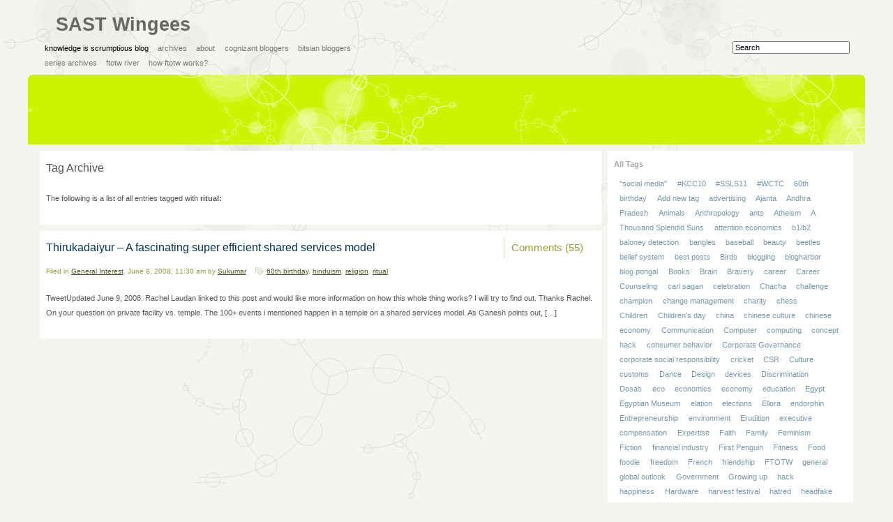

--- FILE ---
content_type: text/html; charset=UTF-8
request_url: https://www.sastwingees.org/tag/ritual/
body_size: 11310
content:
<!DOCTYPE html PUBLIC "-//W3C//DTD XHTML 1.0 Transitional//EN" "http://www.w3.org/TR/xhtml1/DTD/xhtml1-transitional.dtd">
<html xmlns="http://www.w3.org/1999/xhtml" lang="en-US">
<head profile="http://gmpg.org/xfn/1">

	<title>SAST Wingees | ritual | Tags | ritual</title>
	
	<!-- Meta -->
	<meta http-equiv="Content-Type" content="text/html; charset=UTF-8" />
	<meta name="generator" content="WordPress 6.2.8" />
	<meta name="description" content="Knowledge is Scrumptious" />
	<meta name="template" content="Fauna 1.0" />
	
	<!-- Feeds -->
	<link rel="alternate" type="application/rss+xml" title="SAST Wingees RSS 2.0" href="https://www.sastwingees.org/feed/" />
	<link rel="alternate" type="application/rss+xml" title="SAST Wingees Comments RSS 2.0" href="https://www.sastwingees.org/comments/feed/" />
	<link rel="alternate" type="text/xml" title="SAST Wingees RSS 0.92" href="https://www.sastwingees.org/feed/rss/" />
	<link rel="alternate" type="application/atom+xml" title="SAST Wingees Atom 0.3" href="https://www.sastwingees.org/feed/atom/" />

	<link rel="pingback" href="https://www.sastwingees.org/xmlrpc.php" />
		<link rel='archives' title='May 2024' href='https://www.sastwingees.org/2024/05/' />
	<link rel='archives' title='April 2024' href='https://www.sastwingees.org/2024/04/' />
	<link rel='archives' title='March 2024' href='https://www.sastwingees.org/2024/03/' />
	<link rel='archives' title='April 2022' href='https://www.sastwingees.org/2022/04/' />
	<link rel='archives' title='November 2021' href='https://www.sastwingees.org/2021/11/' />
	<link rel='archives' title='October 2021' href='https://www.sastwingees.org/2021/10/' />
	<link rel='archives' title='September 2021' href='https://www.sastwingees.org/2021/09/' />
	<link rel='archives' title='July 2021' href='https://www.sastwingees.org/2021/07/' />
	<link rel='archives' title='June 2021' href='https://www.sastwingees.org/2021/06/' />
	<link rel='archives' title='May 2021' href='https://www.sastwingees.org/2021/05/' />
	<link rel='archives' title='April 2021' href='https://www.sastwingees.org/2021/04/' />
	<link rel='archives' title='March 2021' href='https://www.sastwingees.org/2021/03/' />
	<link rel='archives' title='February 2021' href='https://www.sastwingees.org/2021/02/' />
	<link rel='archives' title='January 2021' href='https://www.sastwingees.org/2021/01/' />
	<link rel='archives' title='December 2020' href='https://www.sastwingees.org/2020/12/' />
	<link rel='archives' title='November 2020' href='https://www.sastwingees.org/2020/11/' />
	<link rel='archives' title='October 2020' href='https://www.sastwingees.org/2020/10/' />
	<link rel='archives' title='September 2020' href='https://www.sastwingees.org/2020/09/' />
	<link rel='archives' title='August 2020' href='https://www.sastwingees.org/2020/08/' />
	<link rel='archives' title='July 2020' href='https://www.sastwingees.org/2020/07/' />
	<link rel='archives' title='June 2020' href='https://www.sastwingees.org/2020/06/' />
	<link rel='archives' title='May 2020' href='https://www.sastwingees.org/2020/05/' />
	<link rel='archives' title='April 2020' href='https://www.sastwingees.org/2020/04/' />
	<link rel='archives' title='March 2020' href='https://www.sastwingees.org/2020/03/' />
	<link rel='archives' title='February 2020' href='https://www.sastwingees.org/2020/02/' />
	<link rel='archives' title='January 2020' href='https://www.sastwingees.org/2020/01/' />
	<link rel='archives' title='December 2019' href='https://www.sastwingees.org/2019/12/' />
	<link rel='archives' title='November 2019' href='https://www.sastwingees.org/2019/11/' />
	<link rel='archives' title='October 2019' href='https://www.sastwingees.org/2019/10/' />
	<link rel='archives' title='September 2019' href='https://www.sastwingees.org/2019/09/' />
	<link rel='archives' title='August 2019' href='https://www.sastwingees.org/2019/08/' />
	<link rel='archives' title='July 2019' href='https://www.sastwingees.org/2019/07/' />
	<link rel='archives' title='June 2019' href='https://www.sastwingees.org/2019/06/' />
	<link rel='archives' title='May 2019' href='https://www.sastwingees.org/2019/05/' />
	<link rel='archives' title='April 2019' href='https://www.sastwingees.org/2019/04/' />
	<link rel='archives' title='February 2019' href='https://www.sastwingees.org/2019/02/' />
	<link rel='archives' title='January 2019' href='https://www.sastwingees.org/2019/01/' />
	<link rel='archives' title='December 2018' href='https://www.sastwingees.org/2018/12/' />
	<link rel='archives' title='November 2018' href='https://www.sastwingees.org/2018/11/' />
	<link rel='archives' title='October 2018' href='https://www.sastwingees.org/2018/10/' />
	<link rel='archives' title='August 2018' href='https://www.sastwingees.org/2018/08/' />
	<link rel='archives' title='July 2018' href='https://www.sastwingees.org/2018/07/' />
	<link rel='archives' title='June 2018' href='https://www.sastwingees.org/2018/06/' />
	<link rel='archives' title='May 2018' href='https://www.sastwingees.org/2018/05/' />
	<link rel='archives' title='April 2018' href='https://www.sastwingees.org/2018/04/' />
	<link rel='archives' title='March 2018' href='https://www.sastwingees.org/2018/03/' />
	<link rel='archives' title='February 2018' href='https://www.sastwingees.org/2018/02/' />
	<link rel='archives' title='January 2018' href='https://www.sastwingees.org/2018/01/' />
	<link rel='archives' title='December 2017' href='https://www.sastwingees.org/2017/12/' />
	<link rel='archives' title='November 2017' href='https://www.sastwingees.org/2017/11/' />
	<link rel='archives' title='October 2017' href='https://www.sastwingees.org/2017/10/' />
	<link rel='archives' title='September 2017' href='https://www.sastwingees.org/2017/09/' />
	<link rel='archives' title='August 2017' href='https://www.sastwingees.org/2017/08/' />
	<link rel='archives' title='July 2017' href='https://www.sastwingees.org/2017/07/' />
	<link rel='archives' title='June 2017' href='https://www.sastwingees.org/2017/06/' />
	<link rel='archives' title='May 2017' href='https://www.sastwingees.org/2017/05/' />
	<link rel='archives' title='April 2017' href='https://www.sastwingees.org/2017/04/' />
	<link rel='archives' title='March 2017' href='https://www.sastwingees.org/2017/03/' />
	<link rel='archives' title='February 2017' href='https://www.sastwingees.org/2017/02/' />
	<link rel='archives' title='January 2017' href='https://www.sastwingees.org/2017/01/' />
	<link rel='archives' title='December 2016' href='https://www.sastwingees.org/2016/12/' />
	<link rel='archives' title='November 2016' href='https://www.sastwingees.org/2016/11/' />
	<link rel='archives' title='October 2016' href='https://www.sastwingees.org/2016/10/' />
	<link rel='archives' title='September 2016' href='https://www.sastwingees.org/2016/09/' />
	<link rel='archives' title='August 2016' href='https://www.sastwingees.org/2016/08/' />
	<link rel='archives' title='July 2016' href='https://www.sastwingees.org/2016/07/' />
	<link rel='archives' title='June 2016' href='https://www.sastwingees.org/2016/06/' />
	<link rel='archives' title='May 2016' href='https://www.sastwingees.org/2016/05/' />
	<link rel='archives' title='April 2016' href='https://www.sastwingees.org/2016/04/' />
	<link rel='archives' title='March 2016' href='https://www.sastwingees.org/2016/03/' />
	<link rel='archives' title='February 2016' href='https://www.sastwingees.org/2016/02/' />
	<link rel='archives' title='January 2016' href='https://www.sastwingees.org/2016/01/' />
	<link rel='archives' title='December 2015' href='https://www.sastwingees.org/2015/12/' />
	<link rel='archives' title='November 2015' href='https://www.sastwingees.org/2015/11/' />
	<link rel='archives' title='October 2015' href='https://www.sastwingees.org/2015/10/' />
	<link rel='archives' title='September 2015' href='https://www.sastwingees.org/2015/09/' />
	<link rel='archives' title='August 2015' href='https://www.sastwingees.org/2015/08/' />
	<link rel='archives' title='July 2015' href='https://www.sastwingees.org/2015/07/' />
	<link rel='archives' title='June 2015' href='https://www.sastwingees.org/2015/06/' />
	<link rel='archives' title='May 2015' href='https://www.sastwingees.org/2015/05/' />
	<link rel='archives' title='April 2015' href='https://www.sastwingees.org/2015/04/' />
	<link rel='archives' title='March 2015' href='https://www.sastwingees.org/2015/03/' />
	<link rel='archives' title='February 2015' href='https://www.sastwingees.org/2015/02/' />
	<link rel='archives' title='January 2015' href='https://www.sastwingees.org/2015/01/' />
	<link rel='archives' title='December 2014' href='https://www.sastwingees.org/2014/12/' />
	<link rel='archives' title='November 2014' href='https://www.sastwingees.org/2014/11/' />
	<link rel='archives' title='October 2014' href='https://www.sastwingees.org/2014/10/' />
	<link rel='archives' title='September 2014' href='https://www.sastwingees.org/2014/09/' />
	<link rel='archives' title='August 2014' href='https://www.sastwingees.org/2014/08/' />
	<link rel='archives' title='July 2014' href='https://www.sastwingees.org/2014/07/' />
	<link rel='archives' title='June 2014' href='https://www.sastwingees.org/2014/06/' />
	<link rel='archives' title='May 2014' href='https://www.sastwingees.org/2014/05/' />
	<link rel='archives' title='March 2014' href='https://www.sastwingees.org/2014/03/' />
	<link rel='archives' title='February 2014' href='https://www.sastwingees.org/2014/02/' />
	<link rel='archives' title='January 2014' href='https://www.sastwingees.org/2014/01/' />
	<link rel='archives' title='December 2013' href='https://www.sastwingees.org/2013/12/' />
	<link rel='archives' title='November 2013' href='https://www.sastwingees.org/2013/11/' />
	<link rel='archives' title='October 2013' href='https://www.sastwingees.org/2013/10/' />
	<link rel='archives' title='September 2013' href='https://www.sastwingees.org/2013/09/' />
	<link rel='archives' title='August 2013' href='https://www.sastwingees.org/2013/08/' />
	<link rel='archives' title='July 2013' href='https://www.sastwingees.org/2013/07/' />
	<link rel='archives' title='June 2013' href='https://www.sastwingees.org/2013/06/' />
	<link rel='archives' title='May 2013' href='https://www.sastwingees.org/2013/05/' />
	<link rel='archives' title='April 2013' href='https://www.sastwingees.org/2013/04/' />
	<link rel='archives' title='March 2013' href='https://www.sastwingees.org/2013/03/' />
	<link rel='archives' title='February 2013' href='https://www.sastwingees.org/2013/02/' />
	<link rel='archives' title='January 2013' href='https://www.sastwingees.org/2013/01/' />
	<link rel='archives' title='December 2012' href='https://www.sastwingees.org/2012/12/' />
	<link rel='archives' title='October 2012' href='https://www.sastwingees.org/2012/10/' />
	<link rel='archives' title='September 2012' href='https://www.sastwingees.org/2012/09/' />
	<link rel='archives' title='August 2012' href='https://www.sastwingees.org/2012/08/' />
	<link rel='archives' title='July 2012' href='https://www.sastwingees.org/2012/07/' />
	<link rel='archives' title='June 2012' href='https://www.sastwingees.org/2012/06/' />
	<link rel='archives' title='May 2012' href='https://www.sastwingees.org/2012/05/' />
	<link rel='archives' title='April 2012' href='https://www.sastwingees.org/2012/04/' />
	<link rel='archives' title='March 2012' href='https://www.sastwingees.org/2012/03/' />
	<link rel='archives' title='February 2012' href='https://www.sastwingees.org/2012/02/' />
	<link rel='archives' title='January 2012' href='https://www.sastwingees.org/2012/01/' />
	<link rel='archives' title='December 2011' href='https://www.sastwingees.org/2011/12/' />
	<link rel='archives' title='November 2011' href='https://www.sastwingees.org/2011/11/' />
	<link rel='archives' title='October 2011' href='https://www.sastwingees.org/2011/10/' />
	<link rel='archives' title='September 2011' href='https://www.sastwingees.org/2011/09/' />
	<link rel='archives' title='August 2011' href='https://www.sastwingees.org/2011/08/' />
	<link rel='archives' title='July 2011' href='https://www.sastwingees.org/2011/07/' />
	<link rel='archives' title='June 2011' href='https://www.sastwingees.org/2011/06/' />
	<link rel='archives' title='May 2011' href='https://www.sastwingees.org/2011/05/' />
	<link rel='archives' title='April 2011' href='https://www.sastwingees.org/2011/04/' />
	<link rel='archives' title='March 2011' href='https://www.sastwingees.org/2011/03/' />
	<link rel='archives' title='January 2011' href='https://www.sastwingees.org/2011/01/' />
	<link rel='archives' title='December 2010' href='https://www.sastwingees.org/2010/12/' />
	<link rel='archives' title='November 2010' href='https://www.sastwingees.org/2010/11/' />
	<link rel='archives' title='August 2010' href='https://www.sastwingees.org/2010/08/' />
	<link rel='archives' title='June 2010' href='https://www.sastwingees.org/2010/06/' />
	<link rel='archives' title='May 2010' href='https://www.sastwingees.org/2010/05/' />
	<link rel='archives' title='April 2010' href='https://www.sastwingees.org/2010/04/' />
	<link rel='archives' title='March 2010' href='https://www.sastwingees.org/2010/03/' />
	<link rel='archives' title='February 2010' href='https://www.sastwingees.org/2010/02/' />
	<link rel='archives' title='January 2010' href='https://www.sastwingees.org/2010/01/' />
	<link rel='archives' title='December 2009' href='https://www.sastwingees.org/2009/12/' />
	<link rel='archives' title='November 2009' href='https://www.sastwingees.org/2009/11/' />
	<link rel='archives' title='October 2009' href='https://www.sastwingees.org/2009/10/' />
	<link rel='archives' title='September 2009' href='https://www.sastwingees.org/2009/09/' />
	<link rel='archives' title='August 2009' href='https://www.sastwingees.org/2009/08/' />
	<link rel='archives' title='July 2009' href='https://www.sastwingees.org/2009/07/' />
	<link rel='archives' title='June 2009' href='https://www.sastwingees.org/2009/06/' />
	<link rel='archives' title='May 2009' href='https://www.sastwingees.org/2009/05/' />
	<link rel='archives' title='April 2009' href='https://www.sastwingees.org/2009/04/' />
	<link rel='archives' title='March 2009' href='https://www.sastwingees.org/2009/03/' />
	<link rel='archives' title='February 2009' href='https://www.sastwingees.org/2009/02/' />
	<link rel='archives' title='January 2009' href='https://www.sastwingees.org/2009/01/' />
	<link rel='archives' title='December 2008' href='https://www.sastwingees.org/2008/12/' />
	<link rel='archives' title='November 2008' href='https://www.sastwingees.org/2008/11/' />
	<link rel='archives' title='October 2008' href='https://www.sastwingees.org/2008/10/' />
	<link rel='archives' title='September 2008' href='https://www.sastwingees.org/2008/09/' />
	<link rel='archives' title='August 2008' href='https://www.sastwingees.org/2008/08/' />
	<link rel='archives' title='July 2008' href='https://www.sastwingees.org/2008/07/' />
	<link rel='archives' title='June 2008' href='https://www.sastwingees.org/2008/06/' />
	<link rel='archives' title='May 2008' href='https://www.sastwingees.org/2008/05/' />
	<link rel='archives' title='April 2008' href='https://www.sastwingees.org/2008/04/' />
	<link rel='archives' title='March 2008' href='https://www.sastwingees.org/2008/03/' />
	<link rel='archives' title='February 2008' href='https://www.sastwingees.org/2008/02/' />
	<link rel='archives' title='January 2008' href='https://www.sastwingees.org/2008/01/' />
	<link rel='archives' title='December 2007' href='https://www.sastwingees.org/2007/12/' />
	<link rel='archives' title='November 2007' href='https://www.sastwingees.org/2007/11/' />
	<link rel='archives' title='October 2007' href='https://www.sastwingees.org/2007/10/' />
	<link rel='archives' title='September 2007' href='https://www.sastwingees.org/2007/09/' />
	<link rel='archives' title='August 2007' href='https://www.sastwingees.org/2007/08/' />
	<link rel='archives' title='July 2007' href='https://www.sastwingees.org/2007/07/' />
	<link rel='archives' title='June 2007' href='https://www.sastwingees.org/2007/06/' />
	<link rel='archives' title='May 2007' href='https://www.sastwingees.org/2007/05/' />
	<link rel='archives' title='April 2007' href='https://www.sastwingees.org/2007/04/' />
	<link rel='archives' title='March 2007' href='https://www.sastwingees.org/2007/03/' />
	<link rel='archives' title='February 2007' href='https://www.sastwingees.org/2007/02/' />
	<link rel='archives' title='January 2007' href='https://www.sastwingees.org/2007/01/' />
	<link rel='archives' title='December 2006' href='https://www.sastwingees.org/2006/12/' />
	<link rel='archives' title='November 2006' href='https://www.sastwingees.org/2006/11/' />
	<link rel='archives' title='October 2006' href='https://www.sastwingees.org/2006/10/' />
	<link rel='archives' title='September 2006' href='https://www.sastwingees.org/2006/09/' />
	<link rel='archives' title='August 2006' href='https://www.sastwingees.org/2006/08/' />
	<link rel='archives' title='July 2006' href='https://www.sastwingees.org/2006/07/' />
	<link rel='archives' title='June 2006' href='https://www.sastwingees.org/2006/06/' />
	<link rel='archives' title='May 2006' href='https://www.sastwingees.org/2006/05/' />
	<link rel='archives' title='April 2006' href='https://www.sastwingees.org/2006/04/' />
	<link rel='archives' title='March 2006' href='https://www.sastwingees.org/2006/03/' />
	<link rel='archives' title='February 2006' href='https://www.sastwingees.org/2006/02/' />
	<link rel='archives' title='January 2006' href='https://www.sastwingees.org/2006/01/' />
	<link rel='archives' title='December 2005' href='https://www.sastwingees.org/2005/12/' />
	<link rel='archives' title='November 2005' href='https://www.sastwingees.org/2005/11/' />
	<link rel='archives' title='October 2005' href='https://www.sastwingees.org/2005/10/' />
	<link rel='archives' title='September 2005' href='https://www.sastwingees.org/2005/09/' />
	<link rel='archives' title='August 2005' href='https://www.sastwingees.org/2005/08/' />
	<link rel='archives' title='July 2005' href='https://www.sastwingees.org/2005/07/' />
	<link rel='archives' title='June 2005' href='https://www.sastwingees.org/2005/06/' />
	<link rel='archives' title='May 2005' href='https://www.sastwingees.org/2005/05/' />
	<link rel='archives' title='April 2005' href='https://www.sastwingees.org/2005/04/' />
	<link rel='archives' title='March 2005' href='https://www.sastwingees.org/2005/03/' />
	<link rel='archives' title='February 2005' href='https://www.sastwingees.org/2005/02/' />
	<link rel='archives' title='January 2005' href='https://www.sastwingees.org/2005/01/' />
	<link rel='archives' title='December 2004' href='https://www.sastwingees.org/2004/12/' />
	<link rel='archives' title='November 2004' href='https://www.sastwingees.org/2004/11/' />
	<link rel='archives' title='October 2004' href='https://www.sastwingees.org/2004/10/' />
	<link rel='archives' title='September 2004' href='https://www.sastwingees.org/2004/09/' />
	<link rel='archives' title='August 2004' href='https://www.sastwingees.org/2004/08/' />
	<link rel='archives' title='July 2004' href='https://www.sastwingees.org/2004/07/' />
	<link rel='archives' title='June 2004' href='https://www.sastwingees.org/2004/06/' />
		
	<!-- Stylesheets -->
	<link rel="stylesheet" type="text/css" media="screen" href="https://www.sastwingees.org/wp-content/themes/fauna/style.css" />
	<link rel="stylesheet" type="text/css" media="screen" href="https://www.sastwingees.org/wp-content/themes/fauna/styles/default/default.css" />
	<link rel="stylesheet" type="text/css" media="print" href="https://www.sastwingees.org/wp-content/themes/fauna/meta/print.css" />
	<!--[if lt IE 8]>
	<link rel="stylesheet" type="text/css" media="screen" href="https://www.sastwingees.org/wp-content/themes/fauna/style-ieonly.css" />
	<![endif]-->
	
	<!-- JavaScript -->
	<script language="javascript" type="text/javascript" src="https://www.sastwingees.org/wp-content/themes/fauna/meta/scripts.js"></script>
	
	<style type="text/css">
				#header {
			background-image: url('https://www.sastwingees.org/wp-content/themes/fauna/images/masthead-fauna.jpg');
			height: 100px;
		}
		</style>

	<meta name='robots' content='max-image-preview:large' />
<link rel='dns-prefetch' href='//secure.gravatar.com' />
<link rel='dns-prefetch' href='//stats.wp.com' />
<link rel='dns-prefetch' href='//v0.wordpress.com' />
<link rel="alternate" type="application/rss+xml" title="SAST Wingees &raquo; ritual Tag Feed" href="https://www.sastwingees.org/tag/ritual/feed/" />
<script type="text/javascript">
window._wpemojiSettings = {"baseUrl":"https:\/\/s.w.org\/images\/core\/emoji\/14.0.0\/72x72\/","ext":".png","svgUrl":"https:\/\/s.w.org\/images\/core\/emoji\/14.0.0\/svg\/","svgExt":".svg","source":{"concatemoji":"https:\/\/www.sastwingees.org\/wp-includes\/js\/wp-emoji-release.min.js?ver=6.2.8"}};
/*! This file is auto-generated */
!function(e,a,t){var n,r,o,i=a.createElement("canvas"),p=i.getContext&&i.getContext("2d");function s(e,t){p.clearRect(0,0,i.width,i.height),p.fillText(e,0,0);e=i.toDataURL();return p.clearRect(0,0,i.width,i.height),p.fillText(t,0,0),e===i.toDataURL()}function c(e){var t=a.createElement("script");t.src=e,t.defer=t.type="text/javascript",a.getElementsByTagName("head")[0].appendChild(t)}for(o=Array("flag","emoji"),t.supports={everything:!0,everythingExceptFlag:!0},r=0;r<o.length;r++)t.supports[o[r]]=function(e){if(p&&p.fillText)switch(p.textBaseline="top",p.font="600 32px Arial",e){case"flag":return s("\ud83c\udff3\ufe0f\u200d\u26a7\ufe0f","\ud83c\udff3\ufe0f\u200b\u26a7\ufe0f")?!1:!s("\ud83c\uddfa\ud83c\uddf3","\ud83c\uddfa\u200b\ud83c\uddf3")&&!s("\ud83c\udff4\udb40\udc67\udb40\udc62\udb40\udc65\udb40\udc6e\udb40\udc67\udb40\udc7f","\ud83c\udff4\u200b\udb40\udc67\u200b\udb40\udc62\u200b\udb40\udc65\u200b\udb40\udc6e\u200b\udb40\udc67\u200b\udb40\udc7f");case"emoji":return!s("\ud83e\udef1\ud83c\udffb\u200d\ud83e\udef2\ud83c\udfff","\ud83e\udef1\ud83c\udffb\u200b\ud83e\udef2\ud83c\udfff")}return!1}(o[r]),t.supports.everything=t.supports.everything&&t.supports[o[r]],"flag"!==o[r]&&(t.supports.everythingExceptFlag=t.supports.everythingExceptFlag&&t.supports[o[r]]);t.supports.everythingExceptFlag=t.supports.everythingExceptFlag&&!t.supports.flag,t.DOMReady=!1,t.readyCallback=function(){t.DOMReady=!0},t.supports.everything||(n=function(){t.readyCallback()},a.addEventListener?(a.addEventListener("DOMContentLoaded",n,!1),e.addEventListener("load",n,!1)):(e.attachEvent("onload",n),a.attachEvent("onreadystatechange",function(){"complete"===a.readyState&&t.readyCallback()})),(e=t.source||{}).concatemoji?c(e.concatemoji):e.wpemoji&&e.twemoji&&(c(e.twemoji),c(e.wpemoji)))}(window,document,window._wpemojiSettings);
</script>
<style type="text/css">
img.wp-smiley,
img.emoji {
	display: inline !important;
	border: none !important;
	box-shadow: none !important;
	height: 1em !important;
	width: 1em !important;
	margin: 0 0.07em !important;
	vertical-align: -0.1em !important;
	background: none !important;
	padding: 0 !important;
}
</style>
	<link rel="stylesheet" type="text/css" href="https://www.sastwingees.org/wp-content/plugins/twitconnect/style.css?v=1.2" /><link rel='stylesheet' id='wp-block-library-css' href='https://www.sastwingees.org/wp-includes/css/dist/block-library/style.min.css?ver=6.2.8' type='text/css' media='all' />
<style id='wp-block-library-inline-css' type='text/css'>
.has-text-align-justify{text-align:justify;}
</style>
<link rel='stylesheet' id='mediaelement-css' href='https://www.sastwingees.org/wp-includes/js/mediaelement/mediaelementplayer-legacy.min.css?ver=4.2.17' type='text/css' media='all' />
<link rel='stylesheet' id='wp-mediaelement-css' href='https://www.sastwingees.org/wp-includes/js/mediaelement/wp-mediaelement.min.css?ver=6.2.8' type='text/css' media='all' />
<link rel='stylesheet' id='classic-theme-styles-css' href='https://www.sastwingees.org/wp-includes/css/classic-themes.min.css?ver=6.2.8' type='text/css' media='all' />
<style id='global-styles-inline-css' type='text/css'>
body{--wp--preset--color--black: #000000;--wp--preset--color--cyan-bluish-gray: #abb8c3;--wp--preset--color--white: #ffffff;--wp--preset--color--pale-pink: #f78da7;--wp--preset--color--vivid-red: #cf2e2e;--wp--preset--color--luminous-vivid-orange: #ff6900;--wp--preset--color--luminous-vivid-amber: #fcb900;--wp--preset--color--light-green-cyan: #7bdcb5;--wp--preset--color--vivid-green-cyan: #00d084;--wp--preset--color--pale-cyan-blue: #8ed1fc;--wp--preset--color--vivid-cyan-blue: #0693e3;--wp--preset--color--vivid-purple: #9b51e0;--wp--preset--gradient--vivid-cyan-blue-to-vivid-purple: linear-gradient(135deg,rgba(6,147,227,1) 0%,rgb(155,81,224) 100%);--wp--preset--gradient--light-green-cyan-to-vivid-green-cyan: linear-gradient(135deg,rgb(122,220,180) 0%,rgb(0,208,130) 100%);--wp--preset--gradient--luminous-vivid-amber-to-luminous-vivid-orange: linear-gradient(135deg,rgba(252,185,0,1) 0%,rgba(255,105,0,1) 100%);--wp--preset--gradient--luminous-vivid-orange-to-vivid-red: linear-gradient(135deg,rgba(255,105,0,1) 0%,rgb(207,46,46) 100%);--wp--preset--gradient--very-light-gray-to-cyan-bluish-gray: linear-gradient(135deg,rgb(238,238,238) 0%,rgb(169,184,195) 100%);--wp--preset--gradient--cool-to-warm-spectrum: linear-gradient(135deg,rgb(74,234,220) 0%,rgb(151,120,209) 20%,rgb(207,42,186) 40%,rgb(238,44,130) 60%,rgb(251,105,98) 80%,rgb(254,248,76) 100%);--wp--preset--gradient--blush-light-purple: linear-gradient(135deg,rgb(255,206,236) 0%,rgb(152,150,240) 100%);--wp--preset--gradient--blush-bordeaux: linear-gradient(135deg,rgb(254,205,165) 0%,rgb(254,45,45) 50%,rgb(107,0,62) 100%);--wp--preset--gradient--luminous-dusk: linear-gradient(135deg,rgb(255,203,112) 0%,rgb(199,81,192) 50%,rgb(65,88,208) 100%);--wp--preset--gradient--pale-ocean: linear-gradient(135deg,rgb(255,245,203) 0%,rgb(182,227,212) 50%,rgb(51,167,181) 100%);--wp--preset--gradient--electric-grass: linear-gradient(135deg,rgb(202,248,128) 0%,rgb(113,206,126) 100%);--wp--preset--gradient--midnight: linear-gradient(135deg,rgb(2,3,129) 0%,rgb(40,116,252) 100%);--wp--preset--duotone--dark-grayscale: url('#wp-duotone-dark-grayscale');--wp--preset--duotone--grayscale: url('#wp-duotone-grayscale');--wp--preset--duotone--purple-yellow: url('#wp-duotone-purple-yellow');--wp--preset--duotone--blue-red: url('#wp-duotone-blue-red');--wp--preset--duotone--midnight: url('#wp-duotone-midnight');--wp--preset--duotone--magenta-yellow: url('#wp-duotone-magenta-yellow');--wp--preset--duotone--purple-green: url('#wp-duotone-purple-green');--wp--preset--duotone--blue-orange: url('#wp-duotone-blue-orange');--wp--preset--font-size--small: 13px;--wp--preset--font-size--medium: 20px;--wp--preset--font-size--large: 36px;--wp--preset--font-size--x-large: 42px;--wp--preset--spacing--20: 0.44rem;--wp--preset--spacing--30: 0.67rem;--wp--preset--spacing--40: 1rem;--wp--preset--spacing--50: 1.5rem;--wp--preset--spacing--60: 2.25rem;--wp--preset--spacing--70: 3.38rem;--wp--preset--spacing--80: 5.06rem;--wp--preset--shadow--natural: 6px 6px 9px rgba(0, 0, 0, 0.2);--wp--preset--shadow--deep: 12px 12px 50px rgba(0, 0, 0, 0.4);--wp--preset--shadow--sharp: 6px 6px 0px rgba(0, 0, 0, 0.2);--wp--preset--shadow--outlined: 6px 6px 0px -3px rgba(255, 255, 255, 1), 6px 6px rgba(0, 0, 0, 1);--wp--preset--shadow--crisp: 6px 6px 0px rgba(0, 0, 0, 1);}:where(.is-layout-flex){gap: 0.5em;}body .is-layout-flow > .alignleft{float: left;margin-inline-start: 0;margin-inline-end: 2em;}body .is-layout-flow > .alignright{float: right;margin-inline-start: 2em;margin-inline-end: 0;}body .is-layout-flow > .aligncenter{margin-left: auto !important;margin-right: auto !important;}body .is-layout-constrained > .alignleft{float: left;margin-inline-start: 0;margin-inline-end: 2em;}body .is-layout-constrained > .alignright{float: right;margin-inline-start: 2em;margin-inline-end: 0;}body .is-layout-constrained > .aligncenter{margin-left: auto !important;margin-right: auto !important;}body .is-layout-constrained > :where(:not(.alignleft):not(.alignright):not(.alignfull)){max-width: var(--wp--style--global--content-size);margin-left: auto !important;margin-right: auto !important;}body .is-layout-constrained > .alignwide{max-width: var(--wp--style--global--wide-size);}body .is-layout-flex{display: flex;}body .is-layout-flex{flex-wrap: wrap;align-items: center;}body .is-layout-flex > *{margin: 0;}:where(.wp-block-columns.is-layout-flex){gap: 2em;}.has-black-color{color: var(--wp--preset--color--black) !important;}.has-cyan-bluish-gray-color{color: var(--wp--preset--color--cyan-bluish-gray) !important;}.has-white-color{color: var(--wp--preset--color--white) !important;}.has-pale-pink-color{color: var(--wp--preset--color--pale-pink) !important;}.has-vivid-red-color{color: var(--wp--preset--color--vivid-red) !important;}.has-luminous-vivid-orange-color{color: var(--wp--preset--color--luminous-vivid-orange) !important;}.has-luminous-vivid-amber-color{color: var(--wp--preset--color--luminous-vivid-amber) !important;}.has-light-green-cyan-color{color: var(--wp--preset--color--light-green-cyan) !important;}.has-vivid-green-cyan-color{color: var(--wp--preset--color--vivid-green-cyan) !important;}.has-pale-cyan-blue-color{color: var(--wp--preset--color--pale-cyan-blue) !important;}.has-vivid-cyan-blue-color{color: var(--wp--preset--color--vivid-cyan-blue) !important;}.has-vivid-purple-color{color: var(--wp--preset--color--vivid-purple) !important;}.has-black-background-color{background-color: var(--wp--preset--color--black) !important;}.has-cyan-bluish-gray-background-color{background-color: var(--wp--preset--color--cyan-bluish-gray) !important;}.has-white-background-color{background-color: var(--wp--preset--color--white) !important;}.has-pale-pink-background-color{background-color: var(--wp--preset--color--pale-pink) !important;}.has-vivid-red-background-color{background-color: var(--wp--preset--color--vivid-red) !important;}.has-luminous-vivid-orange-background-color{background-color: var(--wp--preset--color--luminous-vivid-orange) !important;}.has-luminous-vivid-amber-background-color{background-color: var(--wp--preset--color--luminous-vivid-amber) !important;}.has-light-green-cyan-background-color{background-color: var(--wp--preset--color--light-green-cyan) !important;}.has-vivid-green-cyan-background-color{background-color: var(--wp--preset--color--vivid-green-cyan) !important;}.has-pale-cyan-blue-background-color{background-color: var(--wp--preset--color--pale-cyan-blue) !important;}.has-vivid-cyan-blue-background-color{background-color: var(--wp--preset--color--vivid-cyan-blue) !important;}.has-vivid-purple-background-color{background-color: var(--wp--preset--color--vivid-purple) !important;}.has-black-border-color{border-color: var(--wp--preset--color--black) !important;}.has-cyan-bluish-gray-border-color{border-color: var(--wp--preset--color--cyan-bluish-gray) !important;}.has-white-border-color{border-color: var(--wp--preset--color--white) !important;}.has-pale-pink-border-color{border-color: var(--wp--preset--color--pale-pink) !important;}.has-vivid-red-border-color{border-color: var(--wp--preset--color--vivid-red) !important;}.has-luminous-vivid-orange-border-color{border-color: var(--wp--preset--color--luminous-vivid-orange) !important;}.has-luminous-vivid-amber-border-color{border-color: var(--wp--preset--color--luminous-vivid-amber) !important;}.has-light-green-cyan-border-color{border-color: var(--wp--preset--color--light-green-cyan) !important;}.has-vivid-green-cyan-border-color{border-color: var(--wp--preset--color--vivid-green-cyan) !important;}.has-pale-cyan-blue-border-color{border-color: var(--wp--preset--color--pale-cyan-blue) !important;}.has-vivid-cyan-blue-border-color{border-color: var(--wp--preset--color--vivid-cyan-blue) !important;}.has-vivid-purple-border-color{border-color: var(--wp--preset--color--vivid-purple) !important;}.has-vivid-cyan-blue-to-vivid-purple-gradient-background{background: var(--wp--preset--gradient--vivid-cyan-blue-to-vivid-purple) !important;}.has-light-green-cyan-to-vivid-green-cyan-gradient-background{background: var(--wp--preset--gradient--light-green-cyan-to-vivid-green-cyan) !important;}.has-luminous-vivid-amber-to-luminous-vivid-orange-gradient-background{background: var(--wp--preset--gradient--luminous-vivid-amber-to-luminous-vivid-orange) !important;}.has-luminous-vivid-orange-to-vivid-red-gradient-background{background: var(--wp--preset--gradient--luminous-vivid-orange-to-vivid-red) !important;}.has-very-light-gray-to-cyan-bluish-gray-gradient-background{background: var(--wp--preset--gradient--very-light-gray-to-cyan-bluish-gray) !important;}.has-cool-to-warm-spectrum-gradient-background{background: var(--wp--preset--gradient--cool-to-warm-spectrum) !important;}.has-blush-light-purple-gradient-background{background: var(--wp--preset--gradient--blush-light-purple) !important;}.has-blush-bordeaux-gradient-background{background: var(--wp--preset--gradient--blush-bordeaux) !important;}.has-luminous-dusk-gradient-background{background: var(--wp--preset--gradient--luminous-dusk) !important;}.has-pale-ocean-gradient-background{background: var(--wp--preset--gradient--pale-ocean) !important;}.has-electric-grass-gradient-background{background: var(--wp--preset--gradient--electric-grass) !important;}.has-midnight-gradient-background{background: var(--wp--preset--gradient--midnight) !important;}.has-small-font-size{font-size: var(--wp--preset--font-size--small) !important;}.has-medium-font-size{font-size: var(--wp--preset--font-size--medium) !important;}.has-large-font-size{font-size: var(--wp--preset--font-size--large) !important;}.has-x-large-font-size{font-size: var(--wp--preset--font-size--x-large) !important;}
.wp-block-navigation a:where(:not(.wp-element-button)){color: inherit;}
:where(.wp-block-columns.is-layout-flex){gap: 2em;}
.wp-block-pullquote{font-size: 1.5em;line-height: 1.6;}
</style>
<link rel='stylesheet' id='jetpack_css-css' href='https://www.sastwingees.org/wp-content/plugins/jetpack/css/jetpack.css?ver=12.8.1' type='text/css' media='all' />
<link rel="https://api.w.org/" href="https://www.sastwingees.org/wp-json/" /><link rel="alternate" type="application/json" href="https://www.sastwingees.org/wp-json/wp/v2/tags/129" /><link rel="EditURI" type="application/rsd+xml" title="RSD" href="https://www.sastwingees.org/xmlrpc.php?rsd" />
<link rel="wlwmanifest" type="application/wlwmanifest+xml" href="https://www.sastwingees.org/wp-includes/wlwmanifest.xml" />
<meta name="generator" content="WordPress 6.2.8" />
	<style>img#wpstats{display:none}</style>
			<!-- Nifty Corners -->
	<link rel="stylesheet" type="text/css" href="https://www.sastwingees.org/wp-content/themes/fauna/meta/niftycorners_screen.css" />
	<script type="text/javascript" src="https://www.sastwingees.org/wp-content/themes/fauna/meta/niftycube.js"></script>
	<script type="text/javascript">
	window.onload=function(){
		Rounded("div#header","top","transparent","smooth");
	}
	</script>
	<style type="text/css">
	<!--
	body {
		padding: 0 1em;
	}
	#wrapper {
		width: 100%;
		max-width: 1200px;
	}
	#main {
		width: 69%;
	}
	#sidebar {
		width: 31%;
	}
	-->
	</style>
	<style type="text/css">.recentcomments a{display:inline !important;padding:0 !important;margin:0 !important;}</style><script>!function(d,s,id){var js,fjs=d.getElementsByTagName(s)[0],p=/^http:/.test(d.location)?'http':'https';if(!d.getElementById(id)){js=d.createElement(s);js.id=id;js.src=p+'://platform.twitter.com/widgets.js';fjs.parentNode.insertBefore(js,fjs);}}(document, 'script', 'twitter-wjs');</script>

<!-- Jetpack Open Graph Tags -->
<meta property="og:type" content="website" />
<meta property="og:title" content="ritual &#8211; SAST Wingees" />
<meta property="og:url" content="https://www.sastwingees.org/tag/ritual/" />
<meta property="og:site_name" content="SAST Wingees" />
<meta property="og:image" content="https://s0.wp.com/i/blank.jpg" />
<meta property="og:image:alt" content="" />
<meta property="og:locale" content="en_US" />

<!-- End Jetpack Open Graph Tags -->
	
</head>

<body class="bg">

<a name="top" id="top"></a>

<div id="wrapper">
	<div id="nav">
		<h1><a href="https://www.sastwingees.org" title="SAST Wingees Home">SAST Wingees</a></h1>
		<div id="menu">
			<ul>
							<li class="current_page_item"><a href="https://www.sastwingees.org/" title="Knowledge is Scrumptious Blog" accesskey="1">Knowledge is Scrumptious Blog</a></li>
							<li class="page_item page-item-3"><a href="https://www.sastwingees.org/archives/">Archives</a></li>
<li class="page_item page-item-2 page_item_has_children"><a href="https://www.sastwingees.org/about/">About</a></li>
<li class="page_item page-item-440"><a href="https://www.sastwingees.org/cognizant-bloggers/">Cognizant Bloggers</a></li>
<li class="page_item page-item-467"><a href="https://www.sastwingees.org/bitsian-bloggers/">BITSian Bloggers</a></li>
<li class="page_item page-item-1145 page_item_has_children"><a href="https://www.sastwingees.org/our-series/">Series Archives</a></li>
<li class="page_item page-item-2891 page_item_has_children"><a href="https://www.sastwingees.org/ftotw/">FTOTW River</a></li>
<li class="page_item page-item-3512"><a href="https://www.sastwingees.org/how-ftotw-works/">How FTOTW works?</a></li>
			</ul>
		</div>
	
		<div id="searchbox">
			<fieldset>
				<legend><label for="s">Search</label></legend>
				<form id="searchform" method="get" action="https://www.sastwingees.org">
				<input name="s" type="text" class="inputbox" id="s" value="Search" onfocus="this.value=''" onblur="if (this.value == '') { this.value = 'Search'; }" />
				</form>
			</fieldset>
		</div>
        
		
	</div>

	<div id="header"></div>
	
<hr />
	<div id="body">
	
		<div id="main"><div class="inner">

			<div class="box">
				<h2>Tag Archive</h2>
				<p>The following is a list of all entries tagged with <strong>ritual:</strong></p>
			</div>

						
				
					
	<div class="box post">

		
		<p class="commentlink"><a href="https://www.sastwingees.org/2008/06/08/thirukadaiyur-a-fascinating-super-efficient-shared-services-model/#comments">Comments (55)</a></p>
		
		
	<h2 id="post-539"><a href="https://www.sastwingees.org/2008/06/08/thirukadaiyur-a-fascinating-super-efficient-shared-services-model/" rel="bookmark" title="Permanent Link: Thirukadaiyur &#8211; A fascinating super efficient shared services model">Thirukadaiyur &#8211; A fascinating super efficient shared services model</a></h2>

		<small class="entry-meta">

		Filed in <a href="https://www.sastwingees.org/category/general-interest/" rel="category tag">General Interest</a>,

		June 8, 2008, 11:30 am		
		by <a href="https://www.sastwingees.org/author/admin/" title="Posts by Sukumar" rel="author">Sukumar</a>
		<span class='tags'><a href="https://www.sastwingees.org/tag/60th-birthday/" rel="tag">60th birthday</a>, <a href="https://www.sastwingees.org/tag/hinduism/" rel="tag">hinduism</a>, <a href="https://www.sastwingees.org/tag/religion/" rel="tag">religion</a>, <a href="https://www.sastwingees.org/tag/ritual/" rel="tag">ritual</a></span>		
	</small>
		
	<p>TweetUpdated June 9, 2008: Rachel Laudan linked to this post and would like more information on how this whole thing works? I will try to find out. Thanks Rachel. On your question on private facility vs. temple. The 100+ events i mentioned happen in a temple on a shared services model. As Ganesh points out, [&hellip;]</p>
	
	
	<!--
	<rdf:RDF xmlns:rdf="http://www.w3.org/1999/02/22-rdf-syntax-ns#"
			xmlns:dc="http://purl.org/dc/elements/1.1/"
			xmlns:trackback="http://madskills.com/public/xml/rss/module/trackback/">
		<rdf:Description rdf:about="https://www.sastwingees.org/2008/06/08/thirukadaiyur-a-fascinating-super-efficient-shared-services-model/"
    dc:identifier="https://www.sastwingees.org/2008/06/08/thirukadaiyur-a-fascinating-super-efficient-shared-services-model/"
    dc:title="Thirukadaiyur &#8211; A fascinating super efficient shared services model"
    trackback:ping="https://www.sastwingees.org/2008/06/08/thirukadaiyur-a-fascinating-super-efficient-shared-services-model/trackback/" />
</rdf:RDF>	-->

	<hr />

</div>


			
			
				
			
		</div></div><!--// #main -->

		<div id="sidebar"><ul class="inner">


		
	
		

		
	
		
	
	

		
	
	

		
	

		

		

		<li>
	<h4>All Tags</h4>
	<ul class='wp-tag-cloud' role='list'>
	<li><a href="https://www.sastwingees.org/tag/social-media/" class="tag-cloud-link tag-link-208 tag-link-position-1" style="font-size: 8pt;">&quot;social media&quot;</a></li>
	<li><a href="https://www.sastwingees.org/tag/kcc10/" class="tag-cloud-link tag-link-251 tag-link-position-2" style="font-size: 8pt;">#KCC10</a></li>
	<li><a href="https://www.sastwingees.org/tag/ssls11/" class="tag-cloud-link tag-link-261 tag-link-position-3" style="font-size: 8pt;">#SSLS11</a></li>
	<li><a href="https://www.sastwingees.org/tag/wctc/" class="tag-cloud-link tag-link-241 tag-link-position-4" style="font-size: 8pt;">#WCTC</a></li>
	<li><a href="https://www.sastwingees.org/tag/60th-birthday/" class="tag-cloud-link tag-link-126 tag-link-position-5" style="font-size: 8pt;">60th birthday</a></li>
	<li><a href="https://www.sastwingees.org/tag/add-new-tag/" class="tag-cloud-link tag-link-137 tag-link-position-6" style="font-size: 8pt;">Add new tag</a></li>
	<li><a href="https://www.sastwingees.org/tag/advertising/" class="tag-cloud-link tag-link-115 tag-link-position-7" style="font-size: 8pt;">advertising</a></li>
	<li><a href="https://www.sastwingees.org/tag/ajanta/" class="tag-cloud-link tag-link-67 tag-link-position-8" style="font-size: 8pt;">Ajanta</a></li>
	<li><a href="https://www.sastwingees.org/tag/andhra-pradesh/" class="tag-cloud-link tag-link-216 tag-link-position-9" style="font-size: 8pt;">Andhra Pradesh</a></li>
	<li><a href="https://www.sastwingees.org/tag/animals/" class="tag-cloud-link tag-link-138 tag-link-position-10" style="font-size: 8pt;">Animals</a></li>
	<li><a href="https://www.sastwingees.org/tag/anthropology/" class="tag-cloud-link tag-link-288 tag-link-position-11" style="font-size: 8pt;">Anthropology</a></li>
	<li><a href="https://www.sastwingees.org/tag/ants/" class="tag-cloud-link tag-link-62 tag-link-position-12" style="font-size: 8pt;">ants</a></li>
	<li><a href="https://www.sastwingees.org/tag/atheism/" class="tag-cloud-link tag-link-78 tag-link-position-13" style="font-size: 8pt;">Atheism</a></li>
	<li><a href="https://www.sastwingees.org/tag/a-thousand-splendid-suns/" class="tag-cloud-link tag-link-38 tag-link-position-14" style="font-size: 8pt;">A Thousand Splendid Suns</a></li>
	<li><a href="https://www.sastwingees.org/tag/attention-economics/" class="tag-cloud-link tag-link-131 tag-link-position-15" style="font-size: 8pt;">attention economics</a></li>
	<li><a href="https://www.sastwingees.org/tag/b1b2/" class="tag-cloud-link tag-link-112 tag-link-position-16" style="font-size: 8pt;">b1/b2</a></li>
	<li><a href="https://www.sastwingees.org/tag/baloney-detection/" class="tag-cloud-link tag-link-121 tag-link-position-17" style="font-size: 8pt;">baloney detection</a></li>
	<li><a href="https://www.sastwingees.org/tag/bangles/" class="tag-cloud-link tag-link-182 tag-link-position-18" style="font-size: 8pt;">bangles</a></li>
	<li><a href="https://www.sastwingees.org/tag/baseball/" class="tag-cloud-link tag-link-155 tag-link-position-19" style="font-size: 8pt;">baseball</a></li>
	<li><a href="https://www.sastwingees.org/tag/beauty/" class="tag-cloud-link tag-link-42 tag-link-position-20" style="font-size: 8pt;">beauty</a></li>
	<li><a href="https://www.sastwingees.org/tag/beetles/" class="tag-cloud-link tag-link-63 tag-link-position-21" style="font-size: 8pt;">beetles</a></li>
	<li><a href="https://www.sastwingees.org/tag/belief-system/" class="tag-cloud-link tag-link-120 tag-link-position-22" style="font-size: 8pt;">belief system</a></li>
	<li><a href="https://www.sastwingees.org/tag/best-posts/" class="tag-cloud-link tag-link-72 tag-link-position-23" style="font-size: 8pt;">best posts</a></li>
	<li><a href="https://www.sastwingees.org/tag/birds/" class="tag-cloud-link tag-link-58 tag-link-position-24" style="font-size: 8pt;">Birds</a></li>
	<li><a href="https://www.sastwingees.org/tag/blogging/" class="tag-cloud-link tag-link-23 tag-link-position-25" style="font-size: 8pt;">blogging</a></li>
	<li><a href="https://www.sastwingees.org/tag/blogharbor/" class="tag-cloud-link tag-link-26 tag-link-position-26" style="font-size: 8pt;">blogharbor</a></li>
	<li><a href="https://www.sastwingees.org/tag/blog-pongal/" class="tag-cloud-link tag-link-73 tag-link-position-27" style="font-size: 8pt;">blog pongal</a></li>
	<li><a href="https://www.sastwingees.org/tag/books/" class="tag-cloud-link tag-link-13 tag-link-position-28" style="font-size: 8pt;">Books</a></li>
	<li><a href="https://www.sastwingees.org/tag/brain/" class="tag-cloud-link tag-link-52 tag-link-position-29" style="font-size: 8pt;">Brain</a></li>
	<li><a href="https://www.sastwingees.org/tag/bravery/" class="tag-cloud-link tag-link-273 tag-link-position-30" style="font-size: 8pt;">Bravery</a></li>
	<li><a href="https://www.sastwingees.org/tag/career/" class="tag-cloud-link tag-link-169 tag-link-position-31" style="font-size: 8pt;">career</a></li>
	<li><a href="https://www.sastwingees.org/tag/career-counseling/" class="tag-cloud-link tag-link-160 tag-link-position-32" style="font-size: 8pt;">Career Counseling</a></li>
	<li><a href="https://www.sastwingees.org/tag/carl-sagan/" class="tag-cloud-link tag-link-122 tag-link-position-33" style="font-size: 8pt;">carl sagan</a></li>
	<li><a href="https://www.sastwingees.org/tag/celebration/" class="tag-cloud-link tag-link-132 tag-link-position-34" style="font-size: 8pt;">celebration</a></li>
	<li><a href="https://www.sastwingees.org/tag/chacha/" class="tag-cloud-link tag-link-199 tag-link-position-35" style="font-size: 8pt;">Chacha</a></li>
	<li><a href="https://www.sastwingees.org/tag/challenge/" class="tag-cloud-link tag-link-250 tag-link-position-36" style="font-size: 8pt;">challenge</a></li>
	<li><a href="https://www.sastwingees.org/tag/champion/" class="tag-cloud-link tag-link-119 tag-link-position-37" style="font-size: 8pt;">champion</a></li>
	<li><a href="https://www.sastwingees.org/tag/change-management/" class="tag-cloud-link tag-link-46 tag-link-position-38" style="font-size: 8pt;">change management</a></li>
	<li><a href="https://www.sastwingees.org/tag/charity/" class="tag-cloud-link tag-link-108 tag-link-position-39" style="font-size: 8pt;">charity</a></li>
	<li><a href="https://www.sastwingees.org/tag/chess/" class="tag-cloud-link tag-link-118 tag-link-position-40" style="font-size: 8pt;">chess</a></li>
	<li><a href="https://www.sastwingees.org/tag/children/" class="tag-cloud-link tag-link-159 tag-link-position-41" style="font-size: 8pt;">Children</a></li>
	<li><a href="https://www.sastwingees.org/tag/childrens-day/" class="tag-cloud-link tag-link-201 tag-link-position-42" style="font-size: 8pt;">Children&#039;s day</a></li>
	<li><a href="https://www.sastwingees.org/tag/china/" class="tag-cloud-link tag-link-39 tag-link-position-43" style="font-size: 8pt;">china</a></li>
	<li><a href="https://www.sastwingees.org/tag/chinese-culture/" class="tag-cloud-link tag-link-40 tag-link-position-44" style="font-size: 8pt;">chinese culture</a></li>
	<li><a href="https://www.sastwingees.org/tag/chinese-economy/" class="tag-cloud-link tag-link-41 tag-link-position-45" style="font-size: 8pt;">chinese economy</a></li>
	<li><a href="https://www.sastwingees.org/tag/communication/" class="tag-cloud-link tag-link-53 tag-link-position-46" style="font-size: 8pt;">Communication</a></li>
	<li><a href="https://www.sastwingees.org/tag/computer/" class="tag-cloud-link tag-link-195 tag-link-position-47" style="font-size: 8pt;">Computer</a></li>
	<li><a href="https://www.sastwingees.org/tag/computing/" class="tag-cloud-link tag-link-239 tag-link-position-48" style="font-size: 8pt;">computing</a></li>
	<li><a href="https://www.sastwingees.org/tag/concept-hack/" class="tag-cloud-link tag-link-147 tag-link-position-49" style="font-size: 8pt;">concept hack</a></li>
	<li><a href="https://www.sastwingees.org/tag/consumer-behavior/" class="tag-cloud-link tag-link-116 tag-link-position-50" style="font-size: 8pt;">consumer behavior</a></li>
	<li><a href="https://www.sastwingees.org/tag/corporate-governance/" class="tag-cloud-link tag-link-163 tag-link-position-51" style="font-size: 8pt;">Corporate Governance</a></li>
	<li><a href="https://www.sastwingees.org/tag/corporate-social-responsibility/" class="tag-cloud-link tag-link-109 tag-link-position-52" style="font-size: 8pt;">corporate social responsibility</a></li>
	<li><a href="https://www.sastwingees.org/tag/cricket/" class="tag-cloud-link tag-link-154 tag-link-position-53" style="font-size: 8pt;">cricket</a></li>
	<li><a href="https://www.sastwingees.org/tag/csr/" class="tag-cloud-link tag-link-269 tag-link-position-54" style="font-size: 8pt;">CSR</a></li>
	<li><a href="https://www.sastwingees.org/tag/culture/" class="tag-cloud-link tag-link-222 tag-link-position-55" style="font-size: 8pt;">Culture</a></li>
	<li><a href="https://www.sastwingees.org/tag/customs/" class="tag-cloud-link tag-link-183 tag-link-position-56" style="font-size: 8pt;">customs</a></li>
	<li><a href="https://www.sastwingees.org/tag/dance/" class="tag-cloud-link tag-link-225 tag-link-position-57" style="font-size: 8pt;">Dance</a></li>
	<li><a href="https://www.sastwingees.org/tag/design/" class="tag-cloud-link tag-link-196 tag-link-position-58" style="font-size: 8pt;">Design</a></li>
	<li><a href="https://www.sastwingees.org/tag/devices/" class="tag-cloud-link tag-link-203 tag-link-position-59" style="font-size: 8pt;">devices</a></li>
	<li><a href="https://www.sastwingees.org/tag/discrimination/" class="tag-cloud-link tag-link-70 tag-link-position-60" style="font-size: 8pt;">Discrimination</a></li>
	<li><a href="https://www.sastwingees.org/tag/dosas/" class="tag-cloud-link tag-link-95 tag-link-position-61" style="font-size: 8pt;">Dosas</a></li>
	<li><a href="https://www.sastwingees.org/tag/eco/" class="tag-cloud-link tag-link-75 tag-link-position-62" style="font-size: 8pt;">eco</a></li>
	<li><a href="https://www.sastwingees.org/tag/economics/" class="tag-cloud-link tag-link-45 tag-link-position-63" style="font-size: 8pt;">economics</a></li>
	<li><a href="https://www.sastwingees.org/tag/economy/" class="tag-cloud-link tag-link-34 tag-link-position-64" style="font-size: 8pt;">economy</a></li>
	<li><a href="https://www.sastwingees.org/tag/education/" class="tag-cloud-link tag-link-56 tag-link-position-65" style="font-size: 8pt;">education</a></li>
	<li><a href="https://www.sastwingees.org/tag/egypt/" class="tag-cloud-link tag-link-29 tag-link-position-66" style="font-size: 8pt;">Egypt</a></li>
	<li><a href="https://www.sastwingees.org/tag/egyptian-museum/" class="tag-cloud-link tag-link-30 tag-link-position-67" style="font-size: 8pt;">Egyptian Museum</a></li>
	<li><a href="https://www.sastwingees.org/tag/elation/" class="tag-cloud-link tag-link-249 tag-link-position-68" style="font-size: 8pt;">elation</a></li>
	<li><a href="https://www.sastwingees.org/tag/elections/" class="tag-cloud-link tag-link-151 tag-link-position-69" style="font-size: 8pt;">elections</a></li>
	<li><a href="https://www.sastwingees.org/tag/ellora/" class="tag-cloud-link tag-link-68 tag-link-position-70" style="font-size: 8pt;">Ellora</a></li>
	<li><a href="https://www.sastwingees.org/tag/endorphin/" class="tag-cloud-link tag-link-248 tag-link-position-71" style="font-size: 8pt;">endorphin</a></li>
	<li><a href="https://www.sastwingees.org/tag/entrepreneurship/" class="tag-cloud-link tag-link-272 tag-link-position-72" style="font-size: 8pt;">Entrepreneurship</a></li>
	<li><a href="https://www.sastwingees.org/tag/environment/" class="tag-cloud-link tag-link-76 tag-link-position-73" style="font-size: 8pt;">environment</a></li>
	<li><a href="https://www.sastwingees.org/tag/erudition/" class="tag-cloud-link tag-link-176 tag-link-position-74" style="font-size: 8pt;">Erudition</a></li>
	<li><a href="https://www.sastwingees.org/tag/executive-compensation/" class="tag-cloud-link tag-link-81 tag-link-position-75" style="font-size: 8pt;">executive compensation</a></li>
	<li><a href="https://www.sastwingees.org/tag/expertise/" class="tag-cloud-link tag-link-144 tag-link-position-76" style="font-size: 8pt;">Expertise</a></li>
	<li><a href="https://www.sastwingees.org/tag/faith/" class="tag-cloud-link tag-link-77 tag-link-position-77" style="font-size: 8pt;">Faith</a></li>
	<li><a href="https://www.sastwingees.org/tag/family/" class="tag-cloud-link tag-link-93 tag-link-position-78" style="font-size: 8pt;">Family</a></li>
	<li><a href="https://www.sastwingees.org/tag/feminism/" class="tag-cloud-link tag-link-99 tag-link-position-79" style="font-size: 8pt;">Feminism</a></li>
	<li><a href="https://www.sastwingees.org/tag/fiction/" class="tag-cloud-link tag-link-286 tag-link-position-80" style="font-size: 8pt;">Fiction</a></li>
	<li><a href="https://www.sastwingees.org/tag/financial-industry/" class="tag-cloud-link tag-link-80 tag-link-position-81" style="font-size: 8pt;">financial industry</a></li>
	<li><a href="https://www.sastwingees.org/tag/first-penguin/" class="tag-cloud-link tag-link-271 tag-link-position-82" style="font-size: 8pt;">First Penguin</a></li>
	<li><a href="https://www.sastwingees.org/tag/fitness/" class="tag-cloud-link tag-link-266 tag-link-position-83" style="font-size: 8pt;">Fitness</a></li>
	<li><a href="https://www.sastwingees.org/tag/food/" class="tag-cloud-link tag-link-18 tag-link-position-84" style="font-size: 8pt;">Food</a></li>
	<li><a href="https://www.sastwingees.org/tag/foodie/" class="tag-cloud-link tag-link-243 tag-link-position-85" style="font-size: 8pt;">foodie</a></li>
	<li><a href="https://www.sastwingees.org/tag/freedom/" class="tag-cloud-link tag-link-139 tag-link-position-86" style="font-size: 8pt;">freedom</a></li>
	<li><a href="https://www.sastwingees.org/tag/french/" class="tag-cloud-link tag-link-221 tag-link-position-87" style="font-size: 8pt;">French</a></li>
	<li><a href="https://www.sastwingees.org/tag/friendship/" class="tag-cloud-link tag-link-174 tag-link-position-88" style="font-size: 8pt;">friendship</a></li>
	<li><a href="https://www.sastwingees.org/tag/ftotw/" class="tag-cloud-link tag-link-256 tag-link-position-89" style="font-size: 8pt;">FTOTW</a></li>
	<li><a href="https://www.sastwingees.org/tag/general/" class="tag-cloud-link tag-link-240 tag-link-position-90" style="font-size: 8pt;">general</a></li>
	<li><a href="https://www.sastwingees.org/tag/global-outlook/" class="tag-cloud-link tag-link-228 tag-link-position-91" style="font-size: 8pt;">global outlook</a></li>
	<li><a href="https://www.sastwingees.org/tag/government/" class="tag-cloud-link tag-link-218 tag-link-position-92" style="font-size: 8pt;">Government</a></li>
	<li><a href="https://www.sastwingees.org/tag/growing-up/" class="tag-cloud-link tag-link-229 tag-link-position-93" style="font-size: 8pt;">Growing up</a></li>
	<li><a href="https://www.sastwingees.org/tag/hack/" class="tag-cloud-link tag-link-148 tag-link-position-94" style="font-size: 8pt;">hack</a></li>
	<li><a href="https://www.sastwingees.org/tag/happiness/" class="tag-cloud-link tag-link-257 tag-link-position-95" style="font-size: 8pt;">happiness</a></li>
	<li><a href="https://www.sastwingees.org/tag/hardware/" class="tag-cloud-link tag-link-197 tag-link-position-96" style="font-size: 8pt;">Hardware</a></li>
	<li><a href="https://www.sastwingees.org/tag/harvest-festival/" class="tag-cloud-link tag-link-74 tag-link-position-97" style="font-size: 8pt;">harvest festival</a></li>
	<li><a href="https://www.sastwingees.org/tag/hatred/" class="tag-cloud-link tag-link-279 tag-link-position-98" style="font-size: 8pt;">hatred</a></li>
	<li><a href="https://www.sastwingees.org/tag/headfake/" class="tag-cloud-link tag-link-252 tag-link-position-99" style="font-size: 8pt;">headfake</a></li>
	<li><a href="https://www.sastwingees.org/tag/health/" class="tag-cloud-link tag-link-4 tag-link-position-100" style="font-size: 8pt;">Health</a></li>
	<li><a href="https://www.sastwingees.org/tag/hinduism/" class="tag-cloud-link tag-link-127 tag-link-position-101" style="font-size: 8pt;">hinduism</a></li>
	<li><a href="https://www.sastwingees.org/tag/history/" class="tag-cloud-link tag-link-289 tag-link-position-102" style="font-size: 8pt;">history</a></li>
	<li><a href="https://www.sastwingees.org/tag/hobbies/" class="tag-cloud-link tag-link-142 tag-link-position-103" style="font-size: 8pt;">Hobbies</a></li>
	<li><a href="https://www.sastwingees.org/tag/hockey/" class="tag-cloud-link tag-link-224 tag-link-position-104" style="font-size: 8pt;">Hockey</a></li>
	<li><a href="https://www.sastwingees.org/tag/honor/" class="tag-cloud-link tag-link-104 tag-link-position-105" style="font-size: 8pt;">honor</a></li>
	<li><a href="https://www.sastwingees.org/tag/human-rights/" class="tag-cloud-link tag-link-102 tag-link-position-106" style="font-size: 8pt;">Human Rights</a></li>
	<li><a href="https://www.sastwingees.org/tag/humor/" class="tag-cloud-link tag-link-281 tag-link-position-107" style="font-size: 8pt;">Humor</a></li>
	<li><a href="https://www.sastwingees.org/tag/independence/" class="tag-cloud-link tag-link-178 tag-link-position-108" style="font-size: 8pt;">independence</a></li>
	<li><a href="https://www.sastwingees.org/tag/index/" class="tag-cloud-link tag-link-33 tag-link-position-109" style="font-size: 8pt;">index</a></li>
	<li><a href="https://www.sastwingees.org/tag/india/" class="tag-cloud-link tag-link-84 tag-link-position-110" style="font-size: 8pt;">India</a></li>
	<li><a href="https://www.sastwingees.org/tag/indian-community/" class="tag-cloud-link tag-link-223 tag-link-position-111" style="font-size: 8pt;">Indian community</a></li>
	<li><a href="https://www.sastwingees.org/tag/indian-constitution/" class="tag-cloud-link tag-link-226 tag-link-position-112" style="font-size: 8pt;">Indian Constitution</a></li>
	<li><a href="https://www.sastwingees.org/tag/information-technology/" class="tag-cloud-link tag-link-232 tag-link-position-113" style="font-size: 8pt;">information technology</a></li>
	<li><a href="https://www.sastwingees.org/tag/innovation/" class="tag-cloud-link tag-link-275 tag-link-position-114" style="font-size: 8pt;">Innovation</a></li>
	<li><a href="https://www.sastwingees.org/tag/inspiration/" class="tag-cloud-link tag-link-117 tag-link-position-115" style="font-size: 8pt;">inspiration</a></li>
	<li><a href="https://www.sastwingees.org/tag/internal-blogs/" class="tag-cloud-link tag-link-246 tag-link-position-116" style="font-size: 8pt;">internal blogs</a></li>
	<li><a href="https://www.sastwingees.org/tag/internal-tweets/" class="tag-cloud-link tag-link-247 tag-link-position-117" style="font-size: 8pt;">internal tweets</a></li>
	<li><a href="https://www.sastwingees.org/tag/ipad/" class="tag-cloud-link tag-link-237 tag-link-position-118" style="font-size: 8pt;">ipad</a></li>
	<li><a href="https://www.sastwingees.org/tag/iq/" class="tag-cloud-link tag-link-44 tag-link-position-119" style="font-size: 8pt;">IQ</a></li>
	<li><a href="https://www.sastwingees.org/tag/italy/" class="tag-cloud-link tag-link-69 tag-link-position-120" style="font-size: 8pt;">Italy</a></li>
	<li><a href="https://www.sastwingees.org/tag/ivc/" class="tag-cloud-link tag-link-181 tag-link-position-121" style="font-size: 8pt;">IVC</a></li>
	<li><a href="https://www.sastwingees.org/tag/iwatch/" class="tag-cloud-link tag-link-150 tag-link-position-122" style="font-size: 8pt;">iWatch</a></li>
	<li><a href="https://www.sastwingees.org/tag/jobs/" class="tag-cloud-link tag-link-234 tag-link-position-123" style="font-size: 8pt;">jobs</a></li>
	<li><a href="https://www.sastwingees.org/tag/justice/" class="tag-cloud-link tag-link-145 tag-link-position-124" style="font-size: 8pt;">Justice</a></li>
	<li><a href="https://www.sastwingees.org/tag/karate/" class="tag-cloud-link tag-link-274 tag-link-position-125" style="font-size: 8pt;">Karate</a></li>
	<li><a href="https://www.sastwingees.org/tag/khaled-hosseini/" class="tag-cloud-link tag-link-37 tag-link-position-126" style="font-size: 8pt;">Khaled Hosseini</a></li>
	<li><a href="https://www.sastwingees.org/tag/kite-runner/" class="tag-cloud-link tag-link-36 tag-link-position-127" style="font-size: 8pt;">Kite Runner</a></li>
	<li><a href="https://www.sastwingees.org/tag/km/" class="tag-cloud-link tag-link-245 tag-link-position-128" style="font-size: 8pt;">KM</a></li>
	<li><a href="https://www.sastwingees.org/tag/knowledge/" class="tag-cloud-link tag-link-177 tag-link-position-129" style="font-size: 8pt;">Knowledge</a></li>
	<li><a href="https://www.sastwingees.org/tag/language/" class="tag-cloud-link tag-link-124 tag-link-position-130" style="font-size: 8pt;">language</a></li>
	<li><a href="https://www.sastwingees.org/tag/leadership/" class="tag-cloud-link tag-link-134 tag-link-position-131" style="font-size: 8pt;">leadership</a></li>
	<li><a href="https://www.sastwingees.org/tag/learning/" class="tag-cloud-link tag-link-188 tag-link-position-132" style="font-size: 8pt;">learning</a></li>
	<li><a href="https://www.sastwingees.org/tag/mac/" class="tag-cloud-link tag-link-192 tag-link-position-133" style="font-size: 8pt;">Mac</a></li>
	<li><a href="https://www.sastwingees.org/tag/maillard-reaction/" class="tag-cloud-link tag-link-98 tag-link-position-134" style="font-size: 8pt;">Maillard Reaction</a></li>
	<li><a href="https://www.sastwingees.org/tag/management/" class="tag-cloud-link tag-link-280 tag-link-position-135" style="font-size: 8pt;">Management</a></li>
	<li><a href="https://www.sastwingees.org/tag/marketing/" class="tag-cloud-link tag-link-114 tag-link-position-136" style="font-size: 8pt;">marketing</a></li>
	<li><a href="https://www.sastwingees.org/tag/medicine/" class="tag-cloud-link tag-link-94 tag-link-position-137" style="font-size: 8pt;">Medicine</a></li>
	<li><a href="https://www.sastwingees.org/tag/meditation/" class="tag-cloud-link tag-link-254 tag-link-position-138" style="font-size: 8pt;">Meditation</a></li>
	<li><a href="https://www.sastwingees.org/tag/meme/" class="tag-cloud-link tag-link-54 tag-link-position-139" style="font-size: 8pt;">Meme</a></li>
	<li><a href="https://www.sastwingees.org/tag/meta-lifehack/" class="tag-cloud-link tag-link-165 tag-link-position-140" style="font-size: 8pt;">meta-lifehack</a></li>
	<li><a href="https://www.sastwingees.org/tag/microwave/" class="tag-cloud-link tag-link-97 tag-link-position-141" style="font-size: 8pt;">Microwave</a></li>
	<li><a href="https://www.sastwingees.org/tag/mobile/" class="tag-cloud-link tag-link-238 tag-link-position-142" style="font-size: 8pt;">mobile</a></li>
	<li><a href="https://www.sastwingees.org/tag/mobility/" class="tag-cloud-link tag-link-149 tag-link-position-143" style="font-size: 8pt;">mobility</a></li>
	<li><a href="https://www.sastwingees.org/tag/motivation/" class="tag-cloud-link tag-link-278 tag-link-position-144" style="font-size: 8pt;">Motivation</a></li>
	<li><a href="https://www.sastwingees.org/tag/movies/" class="tag-cloud-link tag-link-7 tag-link-position-145" style="font-size: 8pt;">Movies</a></li>
	<li><a href="https://www.sastwingees.org/tag/music/" class="tag-cloud-link tag-link-21 tag-link-position-146" style="font-size: 8pt;">Music</a></li>
	<li><a href="https://www.sastwingees.org/tag/nation/" class="tag-cloud-link tag-link-206 tag-link-position-147" style="font-size: 8pt;">Nation</a></li>
	<li><a href="https://www.sastwingees.org/tag/nationalism/" class="tag-cloud-link tag-link-141 tag-link-position-148" style="font-size: 8pt;">nationalism</a></li>
	<li><a href="https://www.sastwingees.org/tag/national-space/" class="tag-cloud-link tag-link-207 tag-link-position-149" style="font-size: 8pt;">National Space</a></li>
	<li><a href="https://www.sastwingees.org/tag/native-indians/" class="tag-cloud-link tag-link-92 tag-link-position-150" style="font-size: 8pt;">Native Indians</a></li>
	<li><a href="https://www.sastwingees.org/tag/nehru/" class="tag-cloud-link tag-link-198 tag-link-position-151" style="font-size: 8pt;">Nehru</a></li>
	<li><a href="https://www.sastwingees.org/tag/neolithic/" class="tag-cloud-link tag-link-90 tag-link-position-152" style="font-size: 8pt;">neolithic</a></li>
	<li><a href="https://www.sastwingees.org/tag/neuroscience/" class="tag-cloud-link tag-link-51 tag-link-position-153" style="font-size: 8pt;">Neuroscience</a></li>
	<li><a href="https://www.sastwingees.org/tag/newspaper/" class="tag-cloud-link tag-link-32 tag-link-position-154" style="font-size: 8pt;">newspaper</a></li>
	<li><a href="https://www.sastwingees.org/tag/nilekani/" class="tag-cloud-link tag-link-167 tag-link-position-155" style="font-size: 8pt;">Nilekani</a></li>
	<li><a href="https://www.sastwingees.org/tag/nonviolence/" class="tag-cloud-link tag-link-190 tag-link-position-156" style="font-size: 8pt;">Nonviolence</a></li>
	<li><a href="https://www.sastwingees.org/tag/noon-meal-scheme/" class="tag-cloud-link tag-link-106 tag-link-position-157" style="font-size: 8pt;">noon meal scheme</a></li>
	<li><a href="https://www.sastwingees.org/tag/obama/" class="tag-cloud-link tag-link-153 tag-link-position-158" style="font-size: 8pt;">obama</a></li>
	<li><a href="https://www.sastwingees.org/tag/orissa/" class="tag-cloud-link tag-link-262 tag-link-position-159" style="font-size: 8pt;">Orissa</a></li>
	<li><a href="https://www.sastwingees.org/tag/os-x/" class="tag-cloud-link tag-link-193 tag-link-position-160" style="font-size: 8pt;">OS X</a></li>
	<li><a href="https://www.sastwingees.org/tag/palin/" class="tag-cloud-link tag-link-152 tag-link-position-161" style="font-size: 8pt;">palin</a></li>
	<li><a href="https://www.sastwingees.org/tag/paradox/" class="tag-cloud-link tag-link-259 tag-link-position-162" style="font-size: 8pt;">paradox</a></li>
	<li><a href="https://www.sastwingees.org/tag/paranormal/" class="tag-cloud-link tag-link-89 tag-link-position-163" style="font-size: 8pt;">Paranormal</a></li>
	<li><a href="https://www.sastwingees.org/tag/paris/" class="tag-cloud-link tag-link-219 tag-link-position-164" style="font-size: 8pt;">Paris</a></li>
	<li><a href="https://www.sastwingees.org/tag/parrots/" class="tag-cloud-link tag-link-59 tag-link-position-165" style="font-size: 8pt;">Parrots</a></li>
	<li><a href="https://www.sastwingees.org/tag/passion/" class="tag-cloud-link tag-link-55 tag-link-position-166" style="font-size: 8pt;">passion</a></li>
	<li><a href="https://www.sastwingees.org/tag/patriotism/" class="tag-cloud-link tag-link-133 tag-link-position-167" style="font-size: 8pt;">patriotism</a></li>
	<li><a href="https://www.sastwingees.org/tag/pc/" class="tag-cloud-link tag-link-191 tag-link-position-168" style="font-size: 8pt;">PC</a></li>
	<li><a href="https://www.sastwingees.org/tag/pets/" class="tag-cloud-link tag-link-71 tag-link-position-169" style="font-size: 8pt;">pets</a></li>
	<li><a href="https://www.sastwingees.org/tag/pharoah/" class="tag-cloud-link tag-link-31 tag-link-position-170" style="font-size: 8pt;">Pharoah</a></li>
	<li><a href="https://www.sastwingees.org/tag/philosophy/" class="tag-cloud-link tag-link-175 tag-link-position-171" style="font-size: 8pt;">philosophy</a></li>
	<li><a href="https://www.sastwingees.org/tag/phrase-origin/" class="tag-cloud-link tag-link-123 tag-link-position-172" style="font-size: 8pt;">phrase origin</a></li>
	<li><a href="https://www.sastwingees.org/tag/piracy/" class="tag-cloud-link tag-link-103 tag-link-position-173" style="font-size: 8pt;">piracy</a></li>
	<li><a href="https://www.sastwingees.org/tag/politics/" class="tag-cloud-link tag-link-130 tag-link-position-174" style="font-size: 8pt;">Politics</a></li>
	<li><a href="https://www.sastwingees.org/tag/pressharbor/" class="tag-cloud-link tag-link-27 tag-link-position-175" style="font-size: 8pt;">pressharbor</a></li>
	<li><a href="https://www.sastwingees.org/tag/prestige/" class="tag-cloud-link tag-link-105 tag-link-position-176" style="font-size: 8pt;">prestige</a></li>
	<li><a href="https://www.sastwingees.org/tag/pride/" class="tag-cloud-link tag-link-140 tag-link-position-177" style="font-size: 8pt;">pride</a></li>
	<li><a href="https://www.sastwingees.org/tag/profession/" class="tag-cloud-link tag-link-187 tag-link-position-178" style="font-size: 8pt;">profession</a></li>
	<li><a href="https://www.sastwingees.org/tag/programmer/" class="tag-cloud-link tag-link-231 tag-link-position-179" style="font-size: 8pt;">programmer</a></li>
	<li><a href="https://www.sastwingees.org/tag/prosperity/" class="tag-cloud-link tag-link-35 tag-link-position-180" style="font-size: 8pt;">prosperity</a></li>
	<li><a href="https://www.sastwingees.org/tag/psychology/" class="tag-cloud-link tag-link-265 tag-link-position-181" style="font-size: 8pt;">Psychology</a></li>
	<li><a href="https://www.sastwingees.org/tag/rb/" class="tag-cloud-link tag-link-66 tag-link-position-182" style="font-size: 8pt;">R&amp;B</a></li>
	<li><a href="https://www.sastwingees.org/tag/real-history/" class="tag-cloud-link tag-link-235 tag-link-position-183" style="font-size: 8pt;">Real History</a></li>
	<li><a href="https://www.sastwingees.org/tag/religion/" class="tag-cloud-link tag-link-128 tag-link-position-184" style="font-size: 8pt;">religion</a></li>
	<li><a href="https://www.sastwingees.org/tag/republic/" class="tag-cloud-link tag-link-179 tag-link-position-185" style="font-size: 8pt;">republic</a></li>
	<li><a href="https://www.sastwingees.org/tag/republic-day/" class="tag-cloud-link tag-link-227 tag-link-position-186" style="font-size: 8pt;">Republic Day</a></li>
	<li><a href="https://www.sastwingees.org/tag/resume/" class="tag-cloud-link tag-link-258 tag-link-position-187" style="font-size: 8pt;">resume</a></li>
	<li><a href="https://www.sastwingees.org/tag/ritual/" class="tag-cloud-link tag-link-129 tag-link-position-188" style="font-size: 8pt;">ritual</a></li>
	<li><a href="https://www.sastwingees.org/tag/road-behaviour/" class="tag-cloud-link tag-link-205 tag-link-position-189" style="font-size: 8pt;">Road behaviour</a></li>
	<li><a href="https://www.sastwingees.org/tag/roi/" class="tag-cloud-link tag-link-168 tag-link-position-190" style="font-size: 8pt;">ROI</a></li>
	<li><a href="https://www.sastwingees.org/tag/satyam/" class="tag-cloud-link tag-link-162 tag-link-position-191" style="font-size: 8pt;">Satyam</a></li>
	<li><a href="https://www.sastwingees.org/tag/science/" class="tag-cloud-link tag-link-284 tag-link-position-192" style="font-size: 8pt;">Science</a></li>
	<li><a href="https://www.sastwingees.org/tag/scientific-temper/" class="tag-cloud-link tag-link-200 tag-link-position-193" style="font-size: 8pt;">Scientific Temper</a></li>
	<li><a href="https://www.sastwingees.org/tag/screens/" class="tag-cloud-link tag-link-202 tag-link-position-194" style="font-size: 8pt;">screens</a></li>
	<li><a href="https://www.sastwingees.org/tag/seemingly-impossible-problem/" class="tag-cloud-link tag-link-277 tag-link-position-195" style="font-size: 8pt;">Seemingly Impossible Problem</a></li>
	<li><a href="https://www.sastwingees.org/tag/senior-citizen-series/" class="tag-cloud-link tag-link-156 tag-link-position-196" style="font-size: 8pt;">senior citizen series</a></li>
	<li><a href="https://www.sastwingees.org/tag/shopping/" class="tag-cloud-link tag-link-47 tag-link-position-197" style="font-size: 8pt;">Shopping</a></li>
	<li><a href="https://www.sastwingees.org/tag/signature-food/" class="tag-cloud-link tag-link-242 tag-link-position-198" style="font-size: 8pt;">signature food</a></li>
	<li><a href="https://www.sastwingees.org/tag/singapore/" class="tag-cloud-link tag-link-161 tag-link-position-199" style="font-size: 8pt;">Singapore</a></li>
	<li><a href="https://www.sastwingees.org/tag/sip/" class="tag-cloud-link tag-link-276 tag-link-position-200" style="font-size: 8pt;">SIP</a></li>
	<li><a href="https://www.sastwingees.org/tag/skepticism/" class="tag-cloud-link tag-link-88 tag-link-position-201" style="font-size: 8pt;">Skepticism</a></li>
	<li><a href="https://www.sastwingees.org/tag/snails/" class="tag-cloud-link tag-link-64 tag-link-position-202" style="font-size: 8pt;">snails</a></li>
	<li><a href="https://www.sastwingees.org/tag/social/" class="tag-cloud-link tag-link-171 tag-link-position-203" style="font-size: 8pt;">social</a></li>
	<li><a href="https://www.sastwingees.org/tag/social-networking/" class="tag-cloud-link tag-link-170 tag-link-position-204" style="font-size: 8pt;">social networking</a></li>
	<li><a href="https://www.sastwingees.org/tag/social-postage/" class="tag-cloud-link tag-link-264 tag-link-position-205" style="font-size: 8pt;">social postage</a></li>
	<li><a href="https://www.sastwingees.org/tag/soul/" class="tag-cloud-link tag-link-65 tag-link-position-206" style="font-size: 8pt;">soul</a></li>
	<li><a href="https://www.sastwingees.org/tag/sport/" class="tag-cloud-link tag-link-285 tag-link-position-207" style="font-size: 8pt;">Sport</a></li>
	<li><a href="https://www.sastwingees.org/tag/srilanka/" class="tag-cloud-link tag-link-157 tag-link-position-208" style="font-size: 8pt;">Srilanka</a></li>
	<li><a href="https://www.sastwingees.org/tag/state-reorganization/" class="tag-cloud-link tag-link-217 tag-link-position-209" style="font-size: 8pt;">State Reorganization</a></li>
	<li><a href="https://www.sastwingees.org/tag/storytelling/" class="tag-cloud-link tag-link-244 tag-link-position-210" style="font-size: 8pt;">storytelling</a></li>
	<li><a href="https://www.sastwingees.org/tag/strategy-business-models/" class="tag-cloud-link tag-link-14 tag-link-position-211" style="font-size: 8pt;">Strategy &amp; Business Models</a></li>
	<li><a href="https://www.sastwingees.org/tag/struggle/" class="tag-cloud-link tag-link-180 tag-link-position-212" style="font-size: 8pt;">struggle</a></li>
	<li><a href="https://www.sastwingees.org/tag/success/" class="tag-cloud-link tag-link-166 tag-link-position-213" style="font-size: 8pt;">success</a></li>
	<li><a href="https://www.sastwingees.org/tag/success-failure/" class="tag-cloud-link tag-link-260 tag-link-position-214" style="font-size: 8pt;">success. failure</a></li>
	<li><a href="https://www.sastwingees.org/tag/swarm-intelligence/" class="tag-cloud-link tag-link-61 tag-link-position-215" style="font-size: 8pt;">swarm intelligence</a></li>
	<li><a href="https://www.sastwingees.org/tag/symbology/" class="tag-cloud-link tag-link-184 tag-link-position-216" style="font-size: 8pt;">symbology</a></li>
	<li><a href="https://www.sastwingees.org/tag/symmetry/" class="tag-cloud-link tag-link-43 tag-link-position-217" style="font-size: 8pt;">symmetry</a></li>
	<li><a href="https://www.sastwingees.org/tag/tablets/" class="tag-cloud-link tag-link-236 tag-link-position-218" style="font-size: 8pt;">tablets</a></li>
	<li><a href="https://www.sastwingees.org/tag/taste/" class="tag-cloud-link tag-link-143 tag-link-position-219" style="font-size: 8pt;">Taste</a></li>
	<li><a href="https://www.sastwingees.org/tag/teach/" class="tag-cloud-link tag-link-125 tag-link-position-220" style="font-size: 8pt;">teach</a></li>
	<li><a href="https://www.sastwingees.org/tag/teachers-day/" class="tag-cloud-link tag-link-185 tag-link-position-221" style="font-size: 8pt;">teachers day</a></li>
	<li><a href="https://www.sastwingees.org/tag/teaching/" class="tag-cloud-link tag-link-186 tag-link-position-222" style="font-size: 8pt;">teaching</a></li>
	<li><a href="https://www.sastwingees.org/tag/technology/" class="tag-cloud-link tag-link-283 tag-link-position-223" style="font-size: 8pt;">Technology</a></li>
	<li><a href="https://www.sastwingees.org/tag/telangana/" class="tag-cloud-link tag-link-215 tag-link-position-224" style="font-size: 8pt;">Telangana</a></li>
	<li><a href="https://www.sastwingees.org/tag/terrorism/" class="tag-cloud-link tag-link-158 tag-link-position-225" style="font-size: 8pt;">Terrorism</a></li>
	<li><a href="https://www.sastwingees.org/tag/tiny-change/" class="tag-cloud-link tag-link-267 tag-link-position-226" style="font-size: 8pt;">Tiny Change</a></li>
	<li><a href="https://www.sastwingees.org/tag/tiny-habit/" class="tag-cloud-link tag-link-268 tag-link-position-227" style="font-size: 8pt;">Tiny Habit</a></li>
	<li><a href="https://www.sastwingees.org/tag/tourist/" class="tag-cloud-link tag-link-111 tag-link-position-228" style="font-size: 8pt;">tourist</a></li>
	<li><a href="https://www.sastwingees.org/tag/training/" class="tag-cloud-link tag-link-57 tag-link-position-229" style="font-size: 8pt;">training</a></li>
	<li><a href="https://www.sastwingees.org/tag/travel/" class="tag-cloud-link tag-link-282 tag-link-position-230" style="font-size: 8pt;">Travel</a></li>
	<li><a href="https://www.sastwingees.org/tag/trendspotting/" class="tag-cloud-link tag-link-20 tag-link-position-231" style="font-size: 8pt;">Trendspotting</a></li>
	<li><a href="https://www.sastwingees.org/tag/tribute/" class="tag-cloud-link tag-link-270 tag-link-position-232" style="font-size: 8pt;">Tribute</a></li>
	<li><a href="https://www.sastwingees.org/tag/turkey/" class="tag-cloud-link tag-link-253 tag-link-position-233" style="font-size: 8pt;">Turkey</a></li>
	<li><a href="https://www.sastwingees.org/tag/twitter/" class="tag-cloud-link tag-link-172 tag-link-position-234" style="font-size: 8pt;">twitter</a></li>
	<li><a href="https://www.sastwingees.org/tag/universal-primary-education/" class="tag-cloud-link tag-link-107 tag-link-position-235" style="font-size: 8pt;">universal primary education</a></li>
	<li><a href="https://www.sastwingees.org/tag/unleadership/" class="tag-cloud-link tag-link-135 tag-link-position-236" style="font-size: 8pt;">unleadership</a></li>
	<li><a href="https://www.sastwingees.org/tag/usa/" class="tag-cloud-link tag-link-91 tag-link-position-237" style="font-size: 8pt;">USA</a></li>
	<li><a href="https://www.sastwingees.org/tag/usability/" class="tag-cloud-link tag-link-204 tag-link-position-238" style="font-size: 8pt;">usability</a></li>
	<li><a href="https://www.sastwingees.org/tag/vedas/" class="tag-cloud-link tag-link-233 tag-link-position-239" style="font-size: 8pt;">vedas</a></li>
	<li><a href="https://www.sastwingees.org/tag/violence/" class="tag-cloud-link tag-link-146 tag-link-position-240" style="font-size: 8pt;">violence</a></li>
	<li><a href="https://www.sastwingees.org/tag/visa/" class="tag-cloud-link tag-link-110 tag-link-position-241" style="font-size: 8pt;">visa</a></li>
	<li><a href="https://www.sastwingees.org/tag/vision/" class="tag-cloud-link tag-link-136 tag-link-position-242" style="font-size: 8pt;">vision</a></li>
	<li><a href="https://www.sastwingees.org/tag/wall-street/" class="tag-cloud-link tag-link-79 tag-link-position-243" style="font-size: 8pt;">wall street</a></li>
	<li><a href="https://www.sastwingees.org/tag/web-20/" class="tag-cloud-link tag-link-173 tag-link-position-244" style="font-size: 8pt;">web 2.0</a></li>
	<li><a href="https://www.sastwingees.org/tag/welcome/" class="tag-cloud-link tag-link-24 tag-link-position-245" style="font-size: 8pt;">welcome</a></li>
	<li><a href="https://www.sastwingees.org/tag/windows/" class="tag-cloud-link tag-link-194 tag-link-position-246" style="font-size: 8pt;">Windows</a></li>
	<li><a href="https://www.sastwingees.org/tag/wordpress/" class="tag-cloud-link tag-link-25 tag-link-position-247" style="font-size: 8pt;">wordpress</a></li>
</ul>
	</li>
		
</ul></div><!--// #sidebar -->
	</div><!--// #body -->

</div><!-- //#wrapper -->

<div id="footer">

	
	<p>Powered by <a href="http://www.wordpress.org" title="State-of-the-art semantic personal publishing platform">WordPress</a> &amp; <a href="http://www.noscope.com/fauna/" title="Highly adaptive open-source draping for Wordpress sites">Fauna</a></p>
	<!-- Visual theme based on Fauna for Wordpress, http://www.noscope.com/fauna/ -->

	<p class="feeds">
		<a class="feedicon" href="https://www.sastwingees.org/feed/" title="Syndicate Entries using RSS 2.0"><img src="https://www.sastwingees.org/wp-content/themes/fauna/images/icon_feed.gif" alt="Feed" /> Entries</a> &nbsp; &nbsp;
		<a class="feedicon" href="https://www.sastwingees.org/comments/feed/" title="Syndicate Comments using RSS 2.0"><img src="https://www.sastwingees.org/wp-content/themes/fauna/images/icon_feed.gif" alt="Feed" /> Comments</a>
	</p>

</div>

<!--39 queries. 0.297 seconds. -->
<script defer type='text/javascript' src='https://stats.wp.com/e-202604.js' id='jetpack-stats-js'></script>
<script type='text/javascript' id='jetpack-stats-js-after'>
_stq = window._stq || [];
_stq.push([ "view", {v:'ext',blog:'21593612',post:'0',tz:'5.5',srv:'www.sastwingees.org',j:'1:12.8.1'} ]);
_stq.push([ "clickTrackerInit", "21593612", "0" ]);
</script>

</body>
</html>

--- FILE ---
content_type: text/css
request_url: https://www.sastwingees.org/wp-content/themes/fauna/style.css
body_size: 3365
content:
/*  
Theme Name: Fauna
Theme URI: http://www.noscope.com/fauna/
Description: Fauna is a highly adaptive open-source draping for WordPress powered websites. Fauna is primarily developed by <a href="http://www.noscope.com">Joen Asmussen</a>, <a href="http://www.vernetzt.ws">Ralph Inselsbacher</a>, <a href="http://www.levibuzolic.com">Levi Buzolic</a>, <a href="http://martinhipp.com/">Martin Hipp</a> and <a href="http://www.macmanx.com/blog/">James Huff</a>. To easily customize Fauna, click "Fauna Options" above. See also: <a href="http://fauna.googlecode.com">Documentation Wiki</a>, <a href="http://www.noscope.com/fauna/">Development Blog</a>.
Version: 1.0
Author: Joen Asmussen
Author URI: http://www.noscope.com/fauna/

      ___
     /   
    (___  ___       ___  ___ 
    |    |   )|   )|   )|   )
    |    |__/||__/ |  / |__/|


	This is the main stylesheet file.
	It contains layout, margins and positioning. 
	All colors and images are separated out into styles in the styles directory.
	The default style is "styles/default/default.css".

*/

/* 

	Basics
	
*/
html { 	/* Force vertical scrollbar */
	overflow-y: scroll;
	height: 100%;
	margin-bottom: .0001em;
}
* {		/* Reset margins and paddings */
	margin: 0;
	padding: 0;
}

/*

	Positioning
	
*/
body {
	padding-bottom: 4em; 	/* Add some extra scroll space */
}
#wrapper {
	margin: 0 auto;
	position: relative;
}
#body {
	margin: 0 auto 0 auto;
}
#sidebar ul, #sidebar li {
	list-style: none;
}
#main {
	margin: 0 0 .8em 0;
}
#footer {
	padding-bottom: 1em;
	clear: both;
	text-align: center;
}
#footer a {
	text-decoration: none;
}
.entry-meta {
	font-size: 90%;
	clear: both;
	display: block;
}
#header {
	margin: 0 0 .8em;
}

/* 

	Sidebar
	
*/
#sidebar ul.inner {
	margin: 0;
}
#sidebar ul.inner ul {
	margin: .4em .8em 1.6em .8em !important;
}
#sidebar ul.inner ul li {
	padding-bottom: 0 !important;
}
#sidebar ul.inner ul ul.children {
	margin: 0 1.6em !important;
}
#sidebar ul.inner ul ul.children li {
	margin: .4em 0 0 0;
}

/*

	Content Box
	
*/
.box, .box-blank, #sidebar ul.inner li, .notice { 
	position: relative;
	text-align: left;
	padding: .8em;
	margin: 0 0 .8em 0;
}
.box-blank {
	background: none;
}
.box::after, .box-blank::after { 	/* Auto clearing float */
    content: "."; 
    display: block; 
    height: 0; 
    clear: both; 
    visibility: hidden;
}

/* 

	Header
	
*/
h1 {
	text-align: left;
	margin: .8em 0 0 1.5em;
}
h1 a:link, h1 a:visited, h1 a:hover, h1 a:active {
	text-decoration: none;
}
#menu {
	margin: 1em 0 .6em 1.5em;
	float: left;
}
#searchbox {
	vertical-align: top;
	margin: 1em 2em 0 0;
	float: right;
	text-align: right;
	padding: 2px 0;
	top: -2px;
	position: relative;
}
#nav::after { 	/* Auto clearing float */
    content: "."; 
    display: block; 
    height: 0; 
    clear: both; 
    visibility: hidden;
}
#header {
	clear: both;
}
#menu, #searchbox {
	text-transform: lowercase;
}
#menu {
	max-width: 530px;
}
#menu ul, #menu ul li {
	list-style: none;
	display:inline;
}
#menu a {
	float: left;
	display: block;
	text-decoration: none;
	padding: 0 .6em;
}
#searchbox fieldset {
	border: 0;
	background: none;
	padding: 0;
}
#searchbox legend {
	display: none;
}
#searchbox form, #searchbox input {
	display: inline;
}

/* 

	Text, Headings & Formatting
	
*/
h2 {
	padding: .4em 0;
}
h2 a {
	text-decoration: none !important;
	padding: .4em 0;
}
h2 a:hover, h2 a:focus {
	text-decoration: underline !important;
}
h3, h4 {
	margin: 0 0 .6em 0;
	font-weight: bold;
	font-size: 100%;
}
#main h3 {
	margin: 1.6em 0 .8em 0;
}
.noteworthy {
	display: block;
	float: right;
	margin: .4em;
}
.noteworthy a {
	padding: .4em;
	text-decoration: none !important;
}
.clear {
	clear: both;
}
.prev {
	float: left;
}
.next {
	float: right;
}

/* 

	Various

*/
img {
	border: 0;
}
#main p a img {
	padding-bottom: 2px;
}
#main p a img:hover {
	padding-bottom: 2px;
}
hr { /* Shown only to CSS disabled browsers, making it slightly tidier */
	display: none;
}
acronym, abbr {
	font-size: 100%;
}
acronym, abbr, span.caps {
	cursor: help;
}
small {
	font-size: 85%;
	line-height: 200%;
}
cite {
	font-size: 90%;
	font-style: normal;
}
strike, del {
	text-decoration: line-through;
}
ins {
	text-decoration: none;
}
label {
	cursor: pointer;
}
ul {
	margin: .8em;
}
#sidebar ul.inner ul {
	margin: .4em .8em;
}
#sidebar ul.inner ul li {
	margin: .4em 0;
	padding: .2em 0;
}
dl {
	margin: 0 .8em;
}
dt {
	font-weight: bold;
}
dd {
	margin: 0 1.6em;
}
p, pre, kbd, blockquote {
	margin: 1.6em 0;
}
#sidebar p {
	margin: 0 0 1.6em 0;
}
pre, blockquote {
	padding: 0 1.6em;
	margin-left: 3%;
}
pre {
	overflow: auto;
	padding-bottom: 1em;
}
blockquote[cite]:after {
	content: "\00BB \0020 Source: " attr(cite);
	display: block;
	margin-top: .8em;
	font-size: 90%;
}
fieldset {
	padding: 0 .8em .4em .8em;
}
legend {
	font-weight: bold;
	padding: 0 .4em;
}

/* 

	Icons
	
*/
.feedicon img, #categorylist img {
	width: 12px;
	height: 12px;
}
.feeds a {
	padding: 1px 0 2px 0;
}
.feeds img {
	vertical-align: middle;
	margin-top: -3px;
}
#categorylist img {
	vertical-align: middle;
	margin: 0 .25em;
}
#sidebar .feedicon img {
	position: relative;
	float: right;
	top: -2.4em;
}
span.edit a:focus, a.quote {
	-moz-outline-style: none;
}
span.edit a:hover {
	cursor: pointer;
}
.edit a {
	position: absolute;
	z-index: 1;
	right: .75em;
	top: 1em;

	text-decoration: none !important;
	display: block;
	width: 26px;
	height: 26px;
	border: 0 !important;
	text-indent: -9999px;
	background: url(images/icon_edit.gif) no-repeat right top !important;
}
#trackbacklist li .edit a {
	width: 26px;
	height: 12px;
}
.edit a:hover {
	background: url(images/icon_edit_hover.gif) no-repeat right top !important;
}
.sidenote {
	position: relative;
}
.sidenote .edit a {
	top: 0;
	right: 0;
}
span.tags {
	background: url(images/icon_tag.gif) no-repeat left center;
	padding-left: 16px;
	margin-left: 1em;
}
ul.wp-tag-cloud li {
	display: inline;
	margin-right: 1em !important;
}

/* 

	Alignments (Use in Posts)

*/
.align-left {
	padding-right: .8em;
	float: left;
}
.align-right {
	padding-left: .8em;
	float: right;
}
.align-center {
	margin: 0 auto;
	display: block;
}
.column-left {
	float: left;
	width: 50%;
}
.column-right {
	float: right;
	width: 50%;
}
ul.column-right, ul.column-left {
	margin: 0;
	padding: 0;
}

/* 

	List Items
	
*/
html>body #main ul {
	list-style: none;
	text-indent: -1em;
} 
#main ul {
	margin-left: 0;
	padding-left: 1em;
}
#main ul li {
	margin-left: 1em;
	margin-bottom: 1.6em;
}
#main ul li::before, #sidebar ul li.page_item::before {	/* Show right angle quotes to cool browsers */
	content: "\00BB \0020";
}
ol {
	margin: 0 0 .8em 1em;
	padding-left: 2em;
}
#main ol li {
	margin-bottom: 1.6em;
}

/*

	Forms
	
*/
input, select, textarea {
	font-size: 100%;
	line-height: 100%;
}
.inputbox, #commentform textarea, .searchbox {
	padding: 1px 2px;
}
#commentform {
	display: inline;
}
#commentform textarea {
	padding: 2px;
	
	-moz-box-sizing:border-box; /* Mozilla: Change Box Model Behaviour */
	width: 100%; /* Moz Only */
}
.inputbox {
	width: 160px;
}
.pushbutton, .pushbutton-wide {
	cursor: pointer;
}
.pushbutton-wide {
	padding: .6em 2em;
}
.checkbox {
	cursor: pointer;
}

/* 

	Search Page

*/
.searchbox {
	width: 80%;
}
.search-results {
	position: relative;
}


/* 

	Posts

*/
p.commentlink {
	width: 120px;
	float: right;
	margin: 0 0 10px 10px;
	padding: 0 0 0 10px !important;
}
p.commentlink span {
	display: block;
	padding: .4em 0;
}
p.commentlink a {
	border-bottom: 0;
	display: block;
	text-decoration: none;
	padding: .4em 0;
}
p.commentlink a:hover {
	text-decoration: underline;
}

/* 

	Asides

*/
.asides .aside {
	padding: 0;
	margin: .5em 0 2em 0.5em !important;
}
.asides h2 {
	padding: .4em 0;
}
.asides h2 a {
	text-decoration: none;
	margin: .4em 0;
}
.asides p {
	padding: 0 1.6em;
}
.asides p, .asides pre, .asides blockquote {
	margin-top: 0;
	margin-bottom: .8em;
}
.asides pre, .asides kbd, .asides blockquote {
	margin: 1.6em 7%;
}
.asides h3 {
	margin: 1.6em 0 .8em 0;
}
.asides ul {
	margin: .8em 1.3em;
}
.asides ol {
	margin: .8em 2em;
}
.aside {
	position: relative;
}
.aside .edit a {
	top: 0;
	right: 0;
}

/* 

	Sidenotes
	
*/
.sidenote {
	padding: 0;
	margin: .5em 0 1em 0;
}
.sidenote h2 {
	margin: 0 0 .6em 0;
}
.sidenote h2 a {
	display: inline;
	margin-right: .5em;
}
.sidenote p {
	padding: 0 0 0 .8em;
}
.sidenote p, .sidenote pre, .sidenote blockquote {
	margin-top: 0;
	margin-bottom: .8em;
}

/* 

	Comments
	
*/
ol#commentlist, ol#trackbacklist {
	margin-bottom: 3.2em;
}
.commentbox {
	padding-top: 2em;
	width: 280px;
	float:left;
	text-align:left;
}
#comment-author p {
	margin: 0 0 1.6em 0;
}
.formatting {
	float: left;
	height: 3em;
	padding-top: 2em;
}
#tags-allowed {
	clear: both;
}
#tags-allowed li {
	margin: .6em;
}
#tags-allowed blockquote {
	display: inline;
}
#tags-allowed .column-left, #tags-allowed .column-right {
	width: 45%;
}
#tags-allowed .close {
	float: right;
}
#tags-allowed::after, #comment-author::after { 	/* Auto clearing float */
    content: "."; 
    display: block; 
    height: 0; 
    clear: both; 
    visibility: hidden;
}
.comment-header {
	margin-bottom: .8em;
}
.notice, #tags-allowed { /* Moderation Message */
	font-size: 100%;
	padding: .8em 1.2em;
}
.notice p, .notice h4, #tags-allowed p, #tags-allowed h4 {
	margin: .6em 0;
}
#commentlist .notice {
	margin: .6em 0;
}
#commentlist {
	margin: 0;
	padding: 0;
}
#commentlist li  {
	min-height: 90px;
	position: relative;
	display: block;
	list-style: none;
	margin: .8em 0 !important;
	padding: .8em;
}
#commentlist li small {
	position: absolute;
	z-index: 3;
	right: 95px;
	width: 45px;
}
#commentlist li small span.edit {
	position: relative;
	top: -.5em;
	float: right;
}
#commentlist li small a.quote {
	float: left;
	margin: .5em 0 0 0;
	display: block;
	width: 12px;
	height: 12px;
	border: 0;
	text-indent: -9999px;
	background: url(images/icon_quote.gif) no-repeat;
}
#commentlist li small a.quote:hover {
	background: url(images/icon_quote_hover.gif) no-repeat;
}

/*

	Trackbacks
	
*/
#trackbacklist {
	margin-left: 0;
	padding-left: 0;
}
#trackbacklist li {
	position: relative;
	margin-left: 0;
	padding: 0;
	margin-top: .8em;
	list-style: none;
}
#trackbacklist li a {
	padding: .4em;
	display: block;
	text-decoration: none;
}
#trackbacklist li p {
	padding: 0 .4em;
}
#trackbacklist li a span {
	text-decoration: underline;
}

/* 

	Calendar
	
*/
#wp-calendar {
	empty-cells: show;
	width: 100%;
}
#wp-calendar #next a {
	padding-right: 1em;
	text-align: right;
}
#wp-calendar #prev a {
	padding-left: 1em;
	text-align: left;
}
#wp-calendar a {
	display: block;
	font-weight: bold;
}
#wp-calendar a:hover {
	text-decoration: none !important;
}
#wp-calendar caption {
	text-align: left;
	width: 100%;
}
#wp-calendar td {
	padding: .3em 0;
	text-align: center;
}

/* 

	Plugins
	
*/
/* Recent Activity */
ul#recent-activity {
	margin: 0 !important;
	padding: 0 !important;
	list-style: none;
}
ul#recent-activity li {
	font-size: 100%;
	margin: 0 !important;
	padding: 0 !important;
}
ul#recent-activity small {
	font-size: 85%;
	padding-left: .8em;
}

/* Comment/Trackback Favatars & Gravatars */
a.comment-favatar {
	border: 0 !important;
	margin-right: .4em;
}
.eg-image {
	position: absolute;
	right: 1em;
	top: 1em;
	float: right;
	text-align: center;
	padding: 2px;
	line-height: 0;
	margin: 0;
	border: 1px solid #A5A5A3;
	display: block;
	filter: alpha(opacity=50);
	-moz-opacity: .5;
	opacity: .5;
	background: #fff url(images/gravatar.jpg) no-repeat center center;
}
#commentlist li::after { 	/* Auto clearing float */
    content: "."; 
    display: block; 
    height: 0; 
    clear: both; 
    visibility: hidden;
}

a.comment-favatar img, .trackback-favatar {
	width: 16px;
	height: 16px;
}
.eg-image:hover, a.comment-favatar:hover img {
	filter:alpha(opacity=100);
	-moz-opacity: 1;
	opacity: 1;
}
.trackback-favatar {
	background: center center;
	width: 16px;
	height: 16px;
	float: left;
	margin: 2px 6px 0 2px;
	cursor: pointer;
}


/* Extended Live Archives */
#af-ela {
	margin: 0 0 2em 0;
}
#af-ela::after { 	/* Auto clearing float */
    content: "."; 
    display: block; 
    height: 0; 
    clear: both; 
    visibility: hidden;
}
#af-ela ul, #af-ela ul li {
	border: none;
}
#af-ela ul li a {
	padding: .5em 0;
}
#af-ela ul li::before {
	content: "";
}
ul#af-ela-menu {
	text-align: center;
	margin: 1em auto 2em auto;
}
ul#af-ela-menu li {
	font: normal 135% Arial, Helvetica, sans-serif;
	padding: 0 !important;
	margin: 0 1em;
}
ul#af-ela-tag li {
	padding: 0 !important;
}
ul#af-ela-menu li:hover, ul#af-ela-menu li.selected, ul#af-ela-tag li:hover, ul#af-ela-tag li.selected {
	color: #000 !important;
	border-bottom: 1px dotted #000 !important;
	background: none !important;
	padding: 0;
}
ul#af-ela-category, ul#af-ela-year, ul#af-ela-month, ul#af-ela-tag, ul#af-ela-post-chrono {
	padding: 1em 0;
	text-align: center;
	margin: 0 0 2em 0;
	float: none !important;
	width: 100%;
}
ul#af-ela-tag {
	font: normal 60% Arial, Helvetica, sans-serif;
}
ul#af-ela-post-tags li, ul#af-ela-post-tags li:hover, ul#af-ela-category li, ul#af-ela-post-cats li, ul#af-ela-post-cats li:hover, #af-ela-post-chrono li, ul#af-ela-post-chrono li:hover {
	font-weight: normal;
	padding: 0 !important;
	margin: 1em 4em !important;
	border: none !important;
	background: none !important;
	
}
ul#af-ela-post-tags li::before, ul#af-ela-post-cats li::before, ul#af-ela-post-chrono li::before {	/* Show right angle quotes to cool browsers */
	content: "\00BB \0020";
}
ul#af-ela-category li, ul#af-ela-year li, ul#af-ela-month li {
	font-weight: normal;
	padding: 0 !important;
	margin: 1em 4em !important;
	border: none !important;
	background: none !important;
	margin: 0 1em !important;
	display: inline !important;
}
ul#af-ela-category li:hover, ul#af-ela-year li:hover, ul#af-ela-month li:hover, ul#af-ela-category li.selected, ul#af-ela-year li.selected, ul#af-ela-month li.selected  {
	color: #000 !important;
	border: none !important;
	background: none !important;
	border-bottom: 1px dotted #000 !important;
}
ul#af-ela-category li.selected {
	color: #000 !important;
	margin: 0 1em !important;
	background: none !important;
	border: none !important;
	border-bottom: 1px dotted #000 !important;
}	



--- FILE ---
content_type: text/css
request_url: https://www.sastwingees.org/wp-content/plugins/twitconnect/style.css?v=1.2
body_size: -143
content:
#twc_connect button{ 
    margin:0 7px 0 0; 
    background:none; 
    border:none; 
    cursor:pointer; 
    padding:5px 10px 6px 7px; /* Links */
} 

#twc_connect button{ 
    width:auto; 
    overflow:visible; 
    padding:4px 10px 3px 7px; /* IE6 */ 
}
 
#twc_connect button img{ 
    margin:0; 
}

#twc_tweet_this {width:25px;}